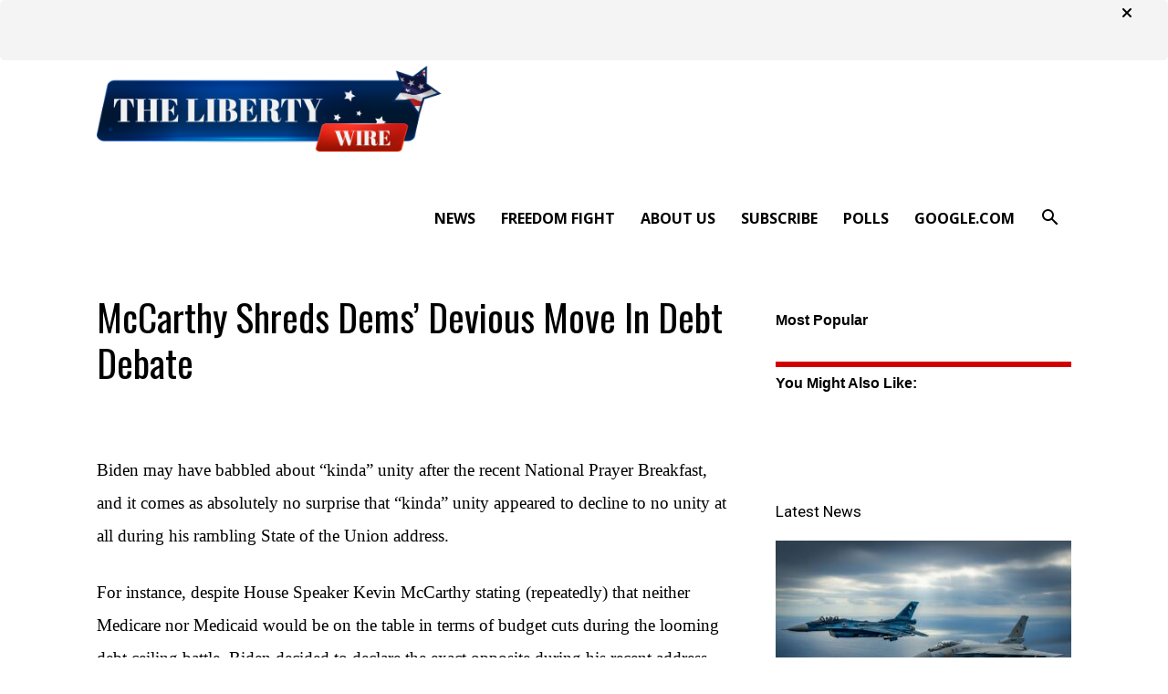

--- FILE ---
content_type: text/html; charset=UTF-8
request_url: http://www.thelibertywire.com/mccarthy-shreds-dems-devious-move-in-debt-debate/
body_size: 30862
content:
<!doctype html >
<!--[if IE 8]>    <html class="ie8" lang="en"> <![endif]-->
<!--[if IE 9]>    <html class="ie9" lang="en"> <![endif]-->
<!--[if gt IE 8]><!--> <html lang="en-US"> <!--<![endif]-->
<head>
    <title>McCarthy Shreds Dems’ Devious Move In Debt Debate | The Liberty Wire</title>
    <meta charset="UTF-8" />
    <meta name="viewport" content="width=device-width, initial-scale=1.0">
    <link rel="pingback" href="http://www.thelibertywire.com/xmlrpc.php" />
		<link rel="stylesheet" href="https://cdnjs.cloudflare.com/ajax/libs/font-awesome/5.15.4/css/all.min.css">

    <meta name='robots' content='max-image-preview:large' />
	<style>img:is([sizes="auto" i], [sizes^="auto," i]) { contain-intrinsic-size: 3000px 1500px }</style>
	<link rel="icon" type="image/png" href="http://www.thelibertywire.com/wp-content/uploads/2023/11/thelibertywire-favicon-300x292-1.webp"><link rel='dns-prefetch' href='//platform-api.sharethis.com' />
<link rel='dns-prefetch' href='//fonts.googleapis.com' />
<link rel="alternate" type="application/rss+xml" title="The Liberty Wire &raquo; Feed" href="http://www.thelibertywire.com/feed/" />
<link rel="alternate" type="application/rss+xml" title="The Liberty Wire &raquo; Comments Feed" href="http://www.thelibertywire.com/comments/feed/" />
<script type="text/javascript">
/* <![CDATA[ */
window._wpemojiSettings = {"baseUrl":"https:\/\/s.w.org\/images\/core\/emoji\/16.0.1\/72x72\/","ext":".png","svgUrl":"https:\/\/s.w.org\/images\/core\/emoji\/16.0.1\/svg\/","svgExt":".svg","source":{"concatemoji":"http:\/\/www.thelibertywire.com\/wp-includes\/js\/wp-emoji-release.min.js?ver=6.8.3"}};
/*! This file is auto-generated */
!function(s,n){var o,i,e;function c(e){try{var t={supportTests:e,timestamp:(new Date).valueOf()};sessionStorage.setItem(o,JSON.stringify(t))}catch(e){}}function p(e,t,n){e.clearRect(0,0,e.canvas.width,e.canvas.height),e.fillText(t,0,0);var t=new Uint32Array(e.getImageData(0,0,e.canvas.width,e.canvas.height).data),a=(e.clearRect(0,0,e.canvas.width,e.canvas.height),e.fillText(n,0,0),new Uint32Array(e.getImageData(0,0,e.canvas.width,e.canvas.height).data));return t.every(function(e,t){return e===a[t]})}function u(e,t){e.clearRect(0,0,e.canvas.width,e.canvas.height),e.fillText(t,0,0);for(var n=e.getImageData(16,16,1,1),a=0;a<n.data.length;a++)if(0!==n.data[a])return!1;return!0}function f(e,t,n,a){switch(t){case"flag":return n(e,"\ud83c\udff3\ufe0f\u200d\u26a7\ufe0f","\ud83c\udff3\ufe0f\u200b\u26a7\ufe0f")?!1:!n(e,"\ud83c\udde8\ud83c\uddf6","\ud83c\udde8\u200b\ud83c\uddf6")&&!n(e,"\ud83c\udff4\udb40\udc67\udb40\udc62\udb40\udc65\udb40\udc6e\udb40\udc67\udb40\udc7f","\ud83c\udff4\u200b\udb40\udc67\u200b\udb40\udc62\u200b\udb40\udc65\u200b\udb40\udc6e\u200b\udb40\udc67\u200b\udb40\udc7f");case"emoji":return!a(e,"\ud83e\udedf")}return!1}function g(e,t,n,a){var r="undefined"!=typeof WorkerGlobalScope&&self instanceof WorkerGlobalScope?new OffscreenCanvas(300,150):s.createElement("canvas"),o=r.getContext("2d",{willReadFrequently:!0}),i=(o.textBaseline="top",o.font="600 32px Arial",{});return e.forEach(function(e){i[e]=t(o,e,n,a)}),i}function t(e){var t=s.createElement("script");t.src=e,t.defer=!0,s.head.appendChild(t)}"undefined"!=typeof Promise&&(o="wpEmojiSettingsSupports",i=["flag","emoji"],n.supports={everything:!0,everythingExceptFlag:!0},e=new Promise(function(e){s.addEventListener("DOMContentLoaded",e,{once:!0})}),new Promise(function(t){var n=function(){try{var e=JSON.parse(sessionStorage.getItem(o));if("object"==typeof e&&"number"==typeof e.timestamp&&(new Date).valueOf()<e.timestamp+604800&&"object"==typeof e.supportTests)return e.supportTests}catch(e){}return null}();if(!n){if("undefined"!=typeof Worker&&"undefined"!=typeof OffscreenCanvas&&"undefined"!=typeof URL&&URL.createObjectURL&&"undefined"!=typeof Blob)try{var e="postMessage("+g.toString()+"("+[JSON.stringify(i),f.toString(),p.toString(),u.toString()].join(",")+"));",a=new Blob([e],{type:"text/javascript"}),r=new Worker(URL.createObjectURL(a),{name:"wpTestEmojiSupports"});return void(r.onmessage=function(e){c(n=e.data),r.terminate(),t(n)})}catch(e){}c(n=g(i,f,p,u))}t(n)}).then(function(e){for(var t in e)n.supports[t]=e[t],n.supports.everything=n.supports.everything&&n.supports[t],"flag"!==t&&(n.supports.everythingExceptFlag=n.supports.everythingExceptFlag&&n.supports[t]);n.supports.everythingExceptFlag=n.supports.everythingExceptFlag&&!n.supports.flag,n.DOMReady=!1,n.readyCallback=function(){n.DOMReady=!0}}).then(function(){return e}).then(function(){var e;n.supports.everything||(n.readyCallback(),(e=n.source||{}).concatemoji?t(e.concatemoji):e.wpemoji&&e.twemoji&&(t(e.twemoji),t(e.wpemoji)))}))}((window,document),window._wpemojiSettings);
/* ]]> */
</script>
<link rel='stylesheet' id='Orbitron-css' href='https://fonts.googleapis.com/css?family=Orbitron%3A900%2C400%2C600%2C700.100%2C200%2C300&#038;ver=6.8.3' type='text/css' media='all' />
<style id='wp-emoji-styles-inline-css' type='text/css'>

	img.wp-smiley, img.emoji {
		display: inline !important;
		border: none !important;
		box-shadow: none !important;
		height: 1em !important;
		width: 1em !important;
		margin: 0 0.07em !important;
		vertical-align: -0.1em !important;
		background: none !important;
		padding: 0 !important;
	}
</style>
<link rel='stylesheet' id='wp-block-library-css' href='http://www.thelibertywire.com/wp-includes/css/dist/block-library/style.min.css?ver=6.8.3' type='text/css' media='all' />
<style id='classic-theme-styles-inline-css' type='text/css'>
/*! This file is auto-generated */
.wp-block-button__link{color:#fff;background-color:#32373c;border-radius:9999px;box-shadow:none;text-decoration:none;padding:calc(.667em + 2px) calc(1.333em + 2px);font-size:1.125em}.wp-block-file__button{background:#32373c;color:#fff;text-decoration:none}
</style>
<style id='global-styles-inline-css' type='text/css'>
:root{--wp--preset--aspect-ratio--square: 1;--wp--preset--aspect-ratio--4-3: 4/3;--wp--preset--aspect-ratio--3-4: 3/4;--wp--preset--aspect-ratio--3-2: 3/2;--wp--preset--aspect-ratio--2-3: 2/3;--wp--preset--aspect-ratio--16-9: 16/9;--wp--preset--aspect-ratio--9-16: 9/16;--wp--preset--color--black: #000000;--wp--preset--color--cyan-bluish-gray: #abb8c3;--wp--preset--color--white: #ffffff;--wp--preset--color--pale-pink: #f78da7;--wp--preset--color--vivid-red: #cf2e2e;--wp--preset--color--luminous-vivid-orange: #ff6900;--wp--preset--color--luminous-vivid-amber: #fcb900;--wp--preset--color--light-green-cyan: #7bdcb5;--wp--preset--color--vivid-green-cyan: #00d084;--wp--preset--color--pale-cyan-blue: #8ed1fc;--wp--preset--color--vivid-cyan-blue: #0693e3;--wp--preset--color--vivid-purple: #9b51e0;--wp--preset--gradient--vivid-cyan-blue-to-vivid-purple: linear-gradient(135deg,rgba(6,147,227,1) 0%,rgb(155,81,224) 100%);--wp--preset--gradient--light-green-cyan-to-vivid-green-cyan: linear-gradient(135deg,rgb(122,220,180) 0%,rgb(0,208,130) 100%);--wp--preset--gradient--luminous-vivid-amber-to-luminous-vivid-orange: linear-gradient(135deg,rgba(252,185,0,1) 0%,rgba(255,105,0,1) 100%);--wp--preset--gradient--luminous-vivid-orange-to-vivid-red: linear-gradient(135deg,rgba(255,105,0,1) 0%,rgb(207,46,46) 100%);--wp--preset--gradient--very-light-gray-to-cyan-bluish-gray: linear-gradient(135deg,rgb(238,238,238) 0%,rgb(169,184,195) 100%);--wp--preset--gradient--cool-to-warm-spectrum: linear-gradient(135deg,rgb(74,234,220) 0%,rgb(151,120,209) 20%,rgb(207,42,186) 40%,rgb(238,44,130) 60%,rgb(251,105,98) 80%,rgb(254,248,76) 100%);--wp--preset--gradient--blush-light-purple: linear-gradient(135deg,rgb(255,206,236) 0%,rgb(152,150,240) 100%);--wp--preset--gradient--blush-bordeaux: linear-gradient(135deg,rgb(254,205,165) 0%,rgb(254,45,45) 50%,rgb(107,0,62) 100%);--wp--preset--gradient--luminous-dusk: linear-gradient(135deg,rgb(255,203,112) 0%,rgb(199,81,192) 50%,rgb(65,88,208) 100%);--wp--preset--gradient--pale-ocean: linear-gradient(135deg,rgb(255,245,203) 0%,rgb(182,227,212) 50%,rgb(51,167,181) 100%);--wp--preset--gradient--electric-grass: linear-gradient(135deg,rgb(202,248,128) 0%,rgb(113,206,126) 100%);--wp--preset--gradient--midnight: linear-gradient(135deg,rgb(2,3,129) 0%,rgb(40,116,252) 100%);--wp--preset--font-size--small: 11px;--wp--preset--font-size--medium: 20px;--wp--preset--font-size--large: 32px;--wp--preset--font-size--x-large: 42px;--wp--preset--font-size--regular: 15px;--wp--preset--font-size--larger: 50px;--wp--preset--spacing--20: 0.44rem;--wp--preset--spacing--30: 0.67rem;--wp--preset--spacing--40: 1rem;--wp--preset--spacing--50: 1.5rem;--wp--preset--spacing--60: 2.25rem;--wp--preset--spacing--70: 3.38rem;--wp--preset--spacing--80: 5.06rem;--wp--preset--shadow--natural: 6px 6px 9px rgba(0, 0, 0, 0.2);--wp--preset--shadow--deep: 12px 12px 50px rgba(0, 0, 0, 0.4);--wp--preset--shadow--sharp: 6px 6px 0px rgba(0, 0, 0, 0.2);--wp--preset--shadow--outlined: 6px 6px 0px -3px rgba(255, 255, 255, 1), 6px 6px rgba(0, 0, 0, 1);--wp--preset--shadow--crisp: 6px 6px 0px rgba(0, 0, 0, 1);}:where(.is-layout-flex){gap: 0.5em;}:where(.is-layout-grid){gap: 0.5em;}body .is-layout-flex{display: flex;}.is-layout-flex{flex-wrap: wrap;align-items: center;}.is-layout-flex > :is(*, div){margin: 0;}body .is-layout-grid{display: grid;}.is-layout-grid > :is(*, div){margin: 0;}:where(.wp-block-columns.is-layout-flex){gap: 2em;}:where(.wp-block-columns.is-layout-grid){gap: 2em;}:where(.wp-block-post-template.is-layout-flex){gap: 1.25em;}:where(.wp-block-post-template.is-layout-grid){gap: 1.25em;}.has-black-color{color: var(--wp--preset--color--black) !important;}.has-cyan-bluish-gray-color{color: var(--wp--preset--color--cyan-bluish-gray) !important;}.has-white-color{color: var(--wp--preset--color--white) !important;}.has-pale-pink-color{color: var(--wp--preset--color--pale-pink) !important;}.has-vivid-red-color{color: var(--wp--preset--color--vivid-red) !important;}.has-luminous-vivid-orange-color{color: var(--wp--preset--color--luminous-vivid-orange) !important;}.has-luminous-vivid-amber-color{color: var(--wp--preset--color--luminous-vivid-amber) !important;}.has-light-green-cyan-color{color: var(--wp--preset--color--light-green-cyan) !important;}.has-vivid-green-cyan-color{color: var(--wp--preset--color--vivid-green-cyan) !important;}.has-pale-cyan-blue-color{color: var(--wp--preset--color--pale-cyan-blue) !important;}.has-vivid-cyan-blue-color{color: var(--wp--preset--color--vivid-cyan-blue) !important;}.has-vivid-purple-color{color: var(--wp--preset--color--vivid-purple) !important;}.has-black-background-color{background-color: var(--wp--preset--color--black) !important;}.has-cyan-bluish-gray-background-color{background-color: var(--wp--preset--color--cyan-bluish-gray) !important;}.has-white-background-color{background-color: var(--wp--preset--color--white) !important;}.has-pale-pink-background-color{background-color: var(--wp--preset--color--pale-pink) !important;}.has-vivid-red-background-color{background-color: var(--wp--preset--color--vivid-red) !important;}.has-luminous-vivid-orange-background-color{background-color: var(--wp--preset--color--luminous-vivid-orange) !important;}.has-luminous-vivid-amber-background-color{background-color: var(--wp--preset--color--luminous-vivid-amber) !important;}.has-light-green-cyan-background-color{background-color: var(--wp--preset--color--light-green-cyan) !important;}.has-vivid-green-cyan-background-color{background-color: var(--wp--preset--color--vivid-green-cyan) !important;}.has-pale-cyan-blue-background-color{background-color: var(--wp--preset--color--pale-cyan-blue) !important;}.has-vivid-cyan-blue-background-color{background-color: var(--wp--preset--color--vivid-cyan-blue) !important;}.has-vivid-purple-background-color{background-color: var(--wp--preset--color--vivid-purple) !important;}.has-black-border-color{border-color: var(--wp--preset--color--black) !important;}.has-cyan-bluish-gray-border-color{border-color: var(--wp--preset--color--cyan-bluish-gray) !important;}.has-white-border-color{border-color: var(--wp--preset--color--white) !important;}.has-pale-pink-border-color{border-color: var(--wp--preset--color--pale-pink) !important;}.has-vivid-red-border-color{border-color: var(--wp--preset--color--vivid-red) !important;}.has-luminous-vivid-orange-border-color{border-color: var(--wp--preset--color--luminous-vivid-orange) !important;}.has-luminous-vivid-amber-border-color{border-color: var(--wp--preset--color--luminous-vivid-amber) !important;}.has-light-green-cyan-border-color{border-color: var(--wp--preset--color--light-green-cyan) !important;}.has-vivid-green-cyan-border-color{border-color: var(--wp--preset--color--vivid-green-cyan) !important;}.has-pale-cyan-blue-border-color{border-color: var(--wp--preset--color--pale-cyan-blue) !important;}.has-vivid-cyan-blue-border-color{border-color: var(--wp--preset--color--vivid-cyan-blue) !important;}.has-vivid-purple-border-color{border-color: var(--wp--preset--color--vivid-purple) !important;}.has-vivid-cyan-blue-to-vivid-purple-gradient-background{background: var(--wp--preset--gradient--vivid-cyan-blue-to-vivid-purple) !important;}.has-light-green-cyan-to-vivid-green-cyan-gradient-background{background: var(--wp--preset--gradient--light-green-cyan-to-vivid-green-cyan) !important;}.has-luminous-vivid-amber-to-luminous-vivid-orange-gradient-background{background: var(--wp--preset--gradient--luminous-vivid-amber-to-luminous-vivid-orange) !important;}.has-luminous-vivid-orange-to-vivid-red-gradient-background{background: var(--wp--preset--gradient--luminous-vivid-orange-to-vivid-red) !important;}.has-very-light-gray-to-cyan-bluish-gray-gradient-background{background: var(--wp--preset--gradient--very-light-gray-to-cyan-bluish-gray) !important;}.has-cool-to-warm-spectrum-gradient-background{background: var(--wp--preset--gradient--cool-to-warm-spectrum) !important;}.has-blush-light-purple-gradient-background{background: var(--wp--preset--gradient--blush-light-purple) !important;}.has-blush-bordeaux-gradient-background{background: var(--wp--preset--gradient--blush-bordeaux) !important;}.has-luminous-dusk-gradient-background{background: var(--wp--preset--gradient--luminous-dusk) !important;}.has-pale-ocean-gradient-background{background: var(--wp--preset--gradient--pale-ocean) !important;}.has-electric-grass-gradient-background{background: var(--wp--preset--gradient--electric-grass) !important;}.has-midnight-gradient-background{background: var(--wp--preset--gradient--midnight) !important;}.has-small-font-size{font-size: var(--wp--preset--font-size--small) !important;}.has-medium-font-size{font-size: var(--wp--preset--font-size--medium) !important;}.has-large-font-size{font-size: var(--wp--preset--font-size--large) !important;}.has-x-large-font-size{font-size: var(--wp--preset--font-size--x-large) !important;}
:where(.wp-block-post-template.is-layout-flex){gap: 1.25em;}:where(.wp-block-post-template.is-layout-grid){gap: 1.25em;}
:where(.wp-block-columns.is-layout-flex){gap: 2em;}:where(.wp-block-columns.is-layout-grid){gap: 2em;}
:root :where(.wp-block-pullquote){font-size: 1.5em;line-height: 1.6;}
</style>
<link rel='stylesheet' id='contact-form-7-css' href='http://www.thelibertywire.com/wp-content/plugins/contact-form-7/includes/css/styles.css?ver=6.1' type='text/css' media='all' />
<link rel='stylesheet' id='share-this-share-buttons-sticky-css' href='http://www.thelibertywire.com/wp-content/plugins/sharethis-share-buttons/css/mu-style.css?ver=1754028830' type='text/css' media='all' />
<link rel='stylesheet' id='wpcf7-redirect-script-frontend-css' href='http://www.thelibertywire.com/wp-content/plugins/wpcf7-redirect/build/assets/frontend-script.css?ver=2c532d7e2be36f6af233' type='text/css' media='all' />
<link rel='stylesheet' id='parent-style-css' href='http://www.thelibertywire.com/wp-content/themes/Newspaper/style.css?ver=6.8.3' type='text/css' media='all' />
<link rel='stylesheet' id='td-plugin-multi-purpose-css' href='http://www.thelibertywire.com/wp-content/plugins/td-composer/td-multi-purpose/style.css?ver=492e3cf54bd42df3b24a3de8e2307cafx' type='text/css' media='all' />
<link rel='stylesheet' id='google-fonts-style-css' href='http://fonts.googleapis.com/css?family=Oswald%3A400%7COpen+Sans%3A400%2C600%2C700%7CRoboto%3A400%2C600%2C700&#038;display=swap&#038;ver=12.7.1' type='text/css' media='all' />
<link rel='stylesheet' id='td-theme-css' href='http://www.thelibertywire.com/wp-content/themes/Newspaper-child/style.css?ver=1.0.0' type='text/css' media='all' />
<style id='td-theme-inline-css' type='text/css'>@media (max-width:767px){.td-header-desktop-wrap{display:none}}@media (min-width:767px){.td-header-mobile-wrap{display:none}}</style>
<link rel='stylesheet' id='td-legacy-framework-front-style-css' href='http://www.thelibertywire.com/wp-content/plugins/td-composer/legacy/Newspaper/assets/css/td_legacy_main.css?ver=492e3cf54bd42df3b24a3de8e2307cafx' type='text/css' media='all' />
<link rel='stylesheet' id='td-standard-pack-framework-front-style-css' href='http://www.thelibertywire.com/wp-content/plugins/td-standard-pack/Newspaper/assets/css/td_standard_pack_main.css?ver=8ae1459a1d876d507918f73cef68310e' type='text/css' media='all' />
<link rel='stylesheet' id='tdb_style_cloud_templates_front-css' href='http://www.thelibertywire.com/wp-content/plugins/td-cloud-library/assets/css/tdb_main.css?ver=d578089f160957352b9b4ca6d880fd8f' type='text/css' media='all' />
<script type="text/javascript" src="//platform-api.sharethis.com/js/sharethis.js?ver=2.3.6#property=634e7280cf64e00013d81d4d&amp;product=inline-buttons&amp;source=sharethis-share-buttons-wordpress" id="share-this-share-buttons-mu-js"></script>
<script type="text/javascript" src="http://www.thelibertywire.com/wp-includes/js/jquery/jquery.min.js?ver=3.7.1" id="jquery-core-js"></script>
<script type="text/javascript" src="http://www.thelibertywire.com/wp-includes/js/jquery/jquery-migrate.min.js?ver=3.4.1" id="jquery-migrate-js"></script>
<link rel="https://api.w.org/" href="http://www.thelibertywire.com/wp-json/" /><link rel="alternate" title="JSON" type="application/json" href="http://www.thelibertywire.com/wp-json/wp/v2/posts/28143" /><link rel="EditURI" type="application/rsd+xml" title="RSD" href="https://www.thelibertywire.com/xmlrpc.php?rsd" />
<link rel="canonical" href="http://www.thelibertywire.com/mccarthy-shreds-dems-devious-move-in-debt-debate/" />
<link rel='shortlink' href='http://www.thelibertywire.com/?p=28143' />
<link rel="alternate" title="oEmbed (JSON)" type="application/json+oembed" href="http://www.thelibertywire.com/wp-json/oembed/1.0/embed?url=http%3A%2F%2Fwww.thelibertywire.com%2Fmccarthy-shreds-dems-devious-move-in-debt-debate%2F" />
<link rel="alternate" title="oEmbed (XML)" type="text/xml+oembed" href="http://www.thelibertywire.com/wp-json/oembed/1.0/embed?url=http%3A%2F%2Fwww.thelibertywire.com%2Fmccarthy-shreds-dems-devious-move-in-debt-debate%2F&#038;format=xml" />
    <script>
        window.tdb_global_vars = {"wpRestUrl":"http:\/\/www.thelibertywire.com\/wp-json\/","permalinkStructure":"\/%postname%\/"};
        window.tdb_p_autoload_vars = {"isAjax":false,"isAdminBarShowing":false,"autoloadStatus":"off","origPostEditUrl":null};
    </script>
    
    <style id="tdb-global-colors">:root{--accent-color:#fff}</style>

    
	
<!-- JS generated by theme -->

<script type="text/javascript" id="td-generated-header-js">
    
    

	    var tdBlocksArray = []; //here we store all the items for the current page

	    // td_block class - each ajax block uses a object of this class for requests
	    function tdBlock() {
		    this.id = '';
		    this.block_type = 1; //block type id (1-234 etc)
		    this.atts = '';
		    this.td_column_number = '';
		    this.td_current_page = 1; //
		    this.post_count = 0; //from wp
		    this.found_posts = 0; //from wp
		    this.max_num_pages = 0; //from wp
		    this.td_filter_value = ''; //current live filter value
		    this.is_ajax_running = false;
		    this.td_user_action = ''; // load more or infinite loader (used by the animation)
		    this.header_color = '';
		    this.ajax_pagination_infinite_stop = ''; //show load more at page x
	    }

        // td_js_generator - mini detector
        ( function () {
            var htmlTag = document.getElementsByTagName("html")[0];

	        if ( navigator.userAgent.indexOf("MSIE 10.0") > -1 ) {
                htmlTag.className += ' ie10';
            }

            if ( !!navigator.userAgent.match(/Trident.*rv\:11\./) ) {
                htmlTag.className += ' ie11';
            }

	        if ( navigator.userAgent.indexOf("Edge") > -1 ) {
                htmlTag.className += ' ieEdge';
            }

            if ( /(iPad|iPhone|iPod)/g.test(navigator.userAgent) ) {
                htmlTag.className += ' td-md-is-ios';
            }

            var user_agent = navigator.userAgent.toLowerCase();
            if ( user_agent.indexOf("android") > -1 ) {
                htmlTag.className += ' td-md-is-android';
            }

            if ( -1 !== navigator.userAgent.indexOf('Mac OS X')  ) {
                htmlTag.className += ' td-md-is-os-x';
            }

            if ( /chrom(e|ium)/.test(navigator.userAgent.toLowerCase()) ) {
               htmlTag.className += ' td-md-is-chrome';
            }

            if ( -1 !== navigator.userAgent.indexOf('Firefox') ) {
                htmlTag.className += ' td-md-is-firefox';
            }

            if ( -1 !== navigator.userAgent.indexOf('Safari') && -1 === navigator.userAgent.indexOf('Chrome') ) {
                htmlTag.className += ' td-md-is-safari';
            }

            if( -1 !== navigator.userAgent.indexOf('IEMobile') ){
                htmlTag.className += ' td-md-is-iemobile';
            }

        })();

        var tdLocalCache = {};

        ( function () {
            "use strict";

            tdLocalCache = {
                data: {},
                remove: function (resource_id) {
                    delete tdLocalCache.data[resource_id];
                },
                exist: function (resource_id) {
                    return tdLocalCache.data.hasOwnProperty(resource_id) && tdLocalCache.data[resource_id] !== null;
                },
                get: function (resource_id) {
                    return tdLocalCache.data[resource_id];
                },
                set: function (resource_id, cachedData) {
                    tdLocalCache.remove(resource_id);
                    tdLocalCache.data[resource_id] = cachedData;
                }
            };
        })();

    
    
var td_viewport_interval_list=[{"limitBottom":767,"sidebarWidth":228},{"limitBottom":1018,"sidebarWidth":300},{"limitBottom":1140,"sidebarWidth":324}];
var tdc_is_installed="yes";
var tdc_domain_active=false;
var td_ajax_url="https:\/\/www.thelibertywire.com\/wp-admin\/admin-ajax.php?td_theme_name=Newspaper&v=12.7.1";
var td_get_template_directory_uri="http:\/\/www.thelibertywire.com\/wp-content\/plugins\/td-composer\/legacy\/common";
var tds_snap_menu="";
var tds_logo_on_sticky="";
var tds_header_style="7";
var td_please_wait="Please wait...";
var td_email_user_pass_incorrect="User or password incorrect!";
var td_email_user_incorrect="Email or username incorrect!";
var td_email_incorrect="Email incorrect!";
var td_user_incorrect="Username incorrect!";
var td_email_user_empty="Email or username empty!";
var td_pass_empty="Pass empty!";
var td_pass_pattern_incorrect="Invalid Pass Pattern!";
var td_retype_pass_incorrect="Retyped Pass incorrect!";
var tds_more_articles_on_post_enable="";
var tds_more_articles_on_post_time_to_wait="";
var tds_more_articles_on_post_pages_distance_from_top=0;
var tds_captcha="";
var tds_theme_color_site_wide="#2630c5";
var tds_smart_sidebar="";
var tdThemeName="Newspaper";
var tdThemeNameWl="Newspaper";
var td_magnific_popup_translation_tPrev="Previous (Left arrow key)";
var td_magnific_popup_translation_tNext="Next (Right arrow key)";
var td_magnific_popup_translation_tCounter="%curr% of %total%";
var td_magnific_popup_translation_ajax_tError="The content from %url% could not be loaded.";
var td_magnific_popup_translation_image_tError="The image #%curr% could not be loaded.";
var tdBlockNonce="4bc5ea7e95";
var tdMobileMenu="enabled";
var tdMobileSearch="enabled";
var tdDateNamesI18n={"month_names":["January","February","March","April","May","June","July","August","September","October","November","December"],"month_names_short":["Jan","Feb","Mar","Apr","May","Jun","Jul","Aug","Sep","Oct","Nov","Dec"],"day_names":["Sunday","Monday","Tuesday","Wednesday","Thursday","Friday","Saturday"],"day_names_short":["Sun","Mon","Tue","Wed","Thu","Fri","Sat"]};
var tdb_modal_confirm="Save";
var tdb_modal_cancel="Cancel";
var tdb_modal_confirm_alt="Yes";
var tdb_modal_cancel_alt="No";
var td_deploy_mode="deploy";
var td_ad_background_click_link="";
var td_ad_background_click_target="";
</script>


<!-- Header style compiled by theme -->

<style>.td-page-content .widgettitle{color:#fff}ul.sf-menu>.menu-item>a{font-size:16px;text-transform:uppercase}body,p{font-family:Georgia,Times,"Times New Roman",serif}:root{--td_theme_color:#2630c5;--td_slider_text:rgba(38,48,197,0.7);--td_mobile_menu_color:#ffffff;--td_mobile_icons_color:#000000;--td_mobile_text_active_color:#ffffff;--td_page_title_color:#000000;--td_page_content_color:#000000;--td_page_h_color:#000000}.td-header-style-12 .td-header-menu-wrap-full,.td-header-style-12 .td-affix,.td-grid-style-1.td-hover-1 .td-big-grid-post:hover .td-post-category,.td-grid-style-5.td-hover-1 .td-big-grid-post:hover .td-post-category,.td_category_template_3 .td-current-sub-category,.td_category_template_8 .td-category-header .td-category a.td-current-sub-category,.td_category_template_4 .td-category-siblings .td-category a:hover,.td_block_big_grid_9.td-grid-style-1 .td-post-category,.td_block_big_grid_9.td-grid-style-5 .td-post-category,.td-grid-style-6.td-hover-1 .td-module-thumb:after,.tdm-menu-active-style5 .td-header-menu-wrap .sf-menu>.current-menu-item>a,.tdm-menu-active-style5 .td-header-menu-wrap .sf-menu>.current-menu-ancestor>a,.tdm-menu-active-style5 .td-header-menu-wrap .sf-menu>.current-category-ancestor>a,.tdm-menu-active-style5 .td-header-menu-wrap .sf-menu>li>a:hover,.tdm-menu-active-style5 .td-header-menu-wrap .sf-menu>.sfHover>a{background-color:#2630c5}.td_mega_menu_sub_cats .cur-sub-cat,.td-mega-span h3 a:hover,.td_mod_mega_menu:hover .entry-title a,.header-search-wrap .result-msg a:hover,.td-header-top-menu .td-drop-down-search .td_module_wrap:hover .entry-title a,.td-header-top-menu .td-icon-search:hover,.td-header-wrap .result-msg a:hover,.top-header-menu li a:hover,.top-header-menu .current-menu-item>a,.top-header-menu .current-menu-ancestor>a,.top-header-menu .current-category-ancestor>a,.td-social-icon-wrap>a:hover,.td-header-sp-top-widget .td-social-icon-wrap a:hover,.td_mod_related_posts:hover h3>a,.td-post-template-11 .td-related-title .td-related-left:hover,.td-post-template-11 .td-related-title .td-related-right:hover,.td-post-template-11 .td-related-title .td-cur-simple-item,.td-post-template-11 .td_block_related_posts .td-next-prev-wrap a:hover,.td-category-header .td-pulldown-category-filter-link:hover,.td-category-siblings .td-subcat-dropdown a:hover,.td-category-siblings .td-subcat-dropdown a.td-current-sub-category,.footer-text-wrap .footer-email-wrap a,.footer-social-wrap a:hover,.td_module_17 .td-read-more a:hover,.td_module_18 .td-read-more a:hover,.td_module_19 .td-post-author-name a:hover,.td-pulldown-syle-2 .td-subcat-dropdown:hover .td-subcat-more span,.td-pulldown-syle-2 .td-subcat-dropdown:hover .td-subcat-more i,.td-pulldown-syle-3 .td-subcat-dropdown:hover .td-subcat-more span,.td-pulldown-syle-3 .td-subcat-dropdown:hover .td-subcat-more i,.tdm-menu-active-style3 .tdm-header.td-header-wrap .sf-menu>.current-category-ancestor>a,.tdm-menu-active-style3 .tdm-header.td-header-wrap .sf-menu>.current-menu-ancestor>a,.tdm-menu-active-style3 .tdm-header.td-header-wrap .sf-menu>.current-menu-item>a,.tdm-menu-active-style3 .tdm-header.td-header-wrap .sf-menu>.sfHover>a,.tdm-menu-active-style3 .tdm-header.td-header-wrap .sf-menu>li>a:hover{color:#2630c5}.td-mega-menu-page .wpb_content_element ul li a:hover,.td-theme-wrap .td-aj-search-results .td_module_wrap:hover .entry-title a,.td-theme-wrap .header-search-wrap .result-msg a:hover{color:#2630c5!important}.td_category_template_8 .td-category-header .td-category a.td-current-sub-category,.td_category_template_4 .td-category-siblings .td-category a:hover,.tdm-menu-active-style4 .tdm-header .sf-menu>.current-menu-item>a,.tdm-menu-active-style4 .tdm-header .sf-menu>.current-menu-ancestor>a,.tdm-menu-active-style4 .tdm-header .sf-menu>.current-category-ancestor>a,.tdm-menu-active-style4 .tdm-header .sf-menu>li>a:hover,.tdm-menu-active-style4 .tdm-header .sf-menu>.sfHover>a{border-color:#2630c5}.td-header-wrap .td-header-menu-wrap-full,.td-header-menu-wrap.td-affix,.td-header-style-3 .td-header-main-menu,.td-header-style-3 .td-affix .td-header-main-menu,.td-header-style-4 .td-header-main-menu,.td-header-style-4 .td-affix .td-header-main-menu,.td-header-style-8 .td-header-menu-wrap.td-affix,.td-header-style-8 .td-header-top-menu-full{background-color:#ffffff}.td-boxed-layout .td-header-style-3 .td-header-menu-wrap,.td-boxed-layout .td-header-style-4 .td-header-menu-wrap,.td-header-style-3 .td_stretch_content .td-header-menu-wrap,.td-header-style-4 .td_stretch_content .td-header-menu-wrap{background-color:#ffffff!important}@media (min-width:1019px){.td-header-style-1 .td-header-sp-recs,.td-header-style-1 .td-header-sp-logo{margin-bottom:28px}}@media (min-width:768px) and (max-width:1018px){.td-header-style-1 .td-header-sp-recs,.td-header-style-1 .td-header-sp-logo{margin-bottom:14px}}.td-header-style-7 .td-header-top-menu{border-bottom:none}.td-header-wrap .td-header-menu-wrap .sf-menu>li>a,.td-header-wrap .td-header-menu-social .td-social-icon-wrap a,.td-header-style-4 .td-header-menu-social .td-social-icon-wrap i,.td-header-style-5 .td-header-menu-social .td-social-icon-wrap i,.td-header-style-6 .td-header-menu-social .td-social-icon-wrap i,.td-header-style-12 .td-header-menu-social .td-social-icon-wrap i,.td-header-wrap .header-search-wrap #td-header-search-button .td-icon-search{color:#000000}.td-header-wrap .td-header-menu-social+.td-search-wrapper #td-header-search-button:before{background-color:#000000}ul.sf-menu>.td-menu-item>a,.td-theme-wrap .td-header-menu-social{font-size:16px;text-transform:uppercase}.td-header-wrap .td-logo-text-container .td-logo-text{color:#000000}.td-footer-wrapper,.td-footer-wrapper .td_block_template_7 .td-block-title>*,.td-footer-wrapper .td_block_template_17 .td-block-title,.td-footer-wrapper .td-block-title-wrap .td-wrapper-pulldown-filter{background-color:#fafafa}.td-footer-wrapper,.td-footer-wrapper a,.td-footer-wrapper .block-title a,.td-footer-wrapper .block-title span,.td-footer-wrapper .block-title label,.td-footer-wrapper .td-excerpt,.td-footer-wrapper .td-post-author-name span,.td-footer-wrapper .td-post-date,.td-footer-wrapper .td-social-style3 .td_social_type a,.td-footer-wrapper .td-social-style3,.td-footer-wrapper .td-social-style4 .td_social_type a,.td-footer-wrapper .td-social-style4,.td-footer-wrapper .td-social-style9,.td-footer-wrapper .td-social-style10,.td-footer-wrapper .td-social-style2 .td_social_type a,.td-footer-wrapper .td-social-style8 .td_social_type a,.td-footer-wrapper .td-social-style2 .td_social_type,.td-footer-wrapper .td-social-style8 .td_social_type,.td-footer-template-13 .td-social-name,.td-footer-wrapper .td_block_template_7 .td-block-title>*{color:#000000}.td-footer-wrapper .widget_calendar th,.td-footer-wrapper .widget_calendar td,.td-footer-wrapper .td-social-style2 .td_social_type .td-social-box,.td-footer-wrapper .td-social-style8 .td_social_type .td-social-box,.td-social-style-2 .td-icon-font:after{border-color:#000000}.td-footer-wrapper .td-module-comments a,.td-footer-wrapper .td-post-category,.td-footer-wrapper .td-slide-meta .td-post-author-name span,.td-footer-wrapper .td-slide-meta .td-post-date{color:#fff}.td-footer-bottom-full .td-container::before{background-color:rgba(0,0,0,0.1)}.td-footer-wrapper .footer-social-wrap .td-icon-font{color:#000000}.td-footer-wrapper .footer-social-wrap i.td-icon-font:hover{color:#000000}.td-sub-footer-container{background-color:#000000}.td-sub-footer-container,.td-subfooter-menu li a{color:#ffffff}.td-subfooter-menu li a:hover{color:#ffffff}.td-footer-wrapper .block-title>span,.td-footer-wrapper .block-title>a,.td-footer-wrapper .widgettitle,.td-theme-wrap .td-footer-wrapper .td-container .td-block-title>*,.td-theme-wrap .td-footer-wrapper .td_block_template_6 .td-block-title:before{color:#000000}.post .td-post-header .entry-title{color:#000000}.td_module_15 .entry-title a{color:#000000}.td-post-content,.td-post-content p{color:#000000}.td-post-content h1,.td-post-content h2,.td-post-content h3,.td-post-content h4,.td-post-content h5,.td-post-content h6{color:#000000}.post blockquote p,.page blockquote p{color:#000000}.post .td_quote_box,.page .td_quote_box{border-color:#000000}.td_module_wrap .td-module-title{font-family:Oswald}.td_block_trending_now .entry-title,.td-theme-slider .td-module-title,.td-big-grid-post .entry-title{font-family:Oswald}.post .td-post-header .entry-title{font-family:Oswald}.td-post-content p,.td-post-content{font-size:19px;line-height:36px}.post .td_quote_box p,.page .td_quote_box p{text-transform:none}.post .td_pull_quote p,.page .td_pull_quote p,.post .wp-block-pullquote blockquote p,.page .wp-block-pullquote blockquote p{text-transform:none}.td-post-content li{font-size:19px;line-height:36px}.td-post-content h1{font-family:Oswald}.post header .td-post-author-name,.post header .td-post-author-name a{font-size:12px;font-weight:normal}.post header .td-post-date .entry-date{font-size:12px}.post .td-post-next-prev-content span{font-size:17px}.post .td-post-next-prev-content a{font-size:30px;line-height:35px;font-weight:bold}.td_block_related_posts .entry-title a{font-size:25px;line-height:30px}.td-page-content .widgettitle{color:#fff}ul.sf-menu>.menu-item>a{font-size:16px;text-transform:uppercase}body,p{font-family:Georgia,Times,"Times New Roman",serif}:root{--td_theme_color:#2630c5;--td_slider_text:rgba(38,48,197,0.7);--td_mobile_menu_color:#ffffff;--td_mobile_icons_color:#000000;--td_mobile_text_active_color:#ffffff;--td_page_title_color:#000000;--td_page_content_color:#000000;--td_page_h_color:#000000}.td-header-style-12 .td-header-menu-wrap-full,.td-header-style-12 .td-affix,.td-grid-style-1.td-hover-1 .td-big-grid-post:hover .td-post-category,.td-grid-style-5.td-hover-1 .td-big-grid-post:hover .td-post-category,.td_category_template_3 .td-current-sub-category,.td_category_template_8 .td-category-header .td-category a.td-current-sub-category,.td_category_template_4 .td-category-siblings .td-category a:hover,.td_block_big_grid_9.td-grid-style-1 .td-post-category,.td_block_big_grid_9.td-grid-style-5 .td-post-category,.td-grid-style-6.td-hover-1 .td-module-thumb:after,.tdm-menu-active-style5 .td-header-menu-wrap .sf-menu>.current-menu-item>a,.tdm-menu-active-style5 .td-header-menu-wrap .sf-menu>.current-menu-ancestor>a,.tdm-menu-active-style5 .td-header-menu-wrap .sf-menu>.current-category-ancestor>a,.tdm-menu-active-style5 .td-header-menu-wrap .sf-menu>li>a:hover,.tdm-menu-active-style5 .td-header-menu-wrap .sf-menu>.sfHover>a{background-color:#2630c5}.td_mega_menu_sub_cats .cur-sub-cat,.td-mega-span h3 a:hover,.td_mod_mega_menu:hover .entry-title a,.header-search-wrap .result-msg a:hover,.td-header-top-menu .td-drop-down-search .td_module_wrap:hover .entry-title a,.td-header-top-menu .td-icon-search:hover,.td-header-wrap .result-msg a:hover,.top-header-menu li a:hover,.top-header-menu .current-menu-item>a,.top-header-menu .current-menu-ancestor>a,.top-header-menu .current-category-ancestor>a,.td-social-icon-wrap>a:hover,.td-header-sp-top-widget .td-social-icon-wrap a:hover,.td_mod_related_posts:hover h3>a,.td-post-template-11 .td-related-title .td-related-left:hover,.td-post-template-11 .td-related-title .td-related-right:hover,.td-post-template-11 .td-related-title .td-cur-simple-item,.td-post-template-11 .td_block_related_posts .td-next-prev-wrap a:hover,.td-category-header .td-pulldown-category-filter-link:hover,.td-category-siblings .td-subcat-dropdown a:hover,.td-category-siblings .td-subcat-dropdown a.td-current-sub-category,.footer-text-wrap .footer-email-wrap a,.footer-social-wrap a:hover,.td_module_17 .td-read-more a:hover,.td_module_18 .td-read-more a:hover,.td_module_19 .td-post-author-name a:hover,.td-pulldown-syle-2 .td-subcat-dropdown:hover .td-subcat-more span,.td-pulldown-syle-2 .td-subcat-dropdown:hover .td-subcat-more i,.td-pulldown-syle-3 .td-subcat-dropdown:hover .td-subcat-more span,.td-pulldown-syle-3 .td-subcat-dropdown:hover .td-subcat-more i,.tdm-menu-active-style3 .tdm-header.td-header-wrap .sf-menu>.current-category-ancestor>a,.tdm-menu-active-style3 .tdm-header.td-header-wrap .sf-menu>.current-menu-ancestor>a,.tdm-menu-active-style3 .tdm-header.td-header-wrap .sf-menu>.current-menu-item>a,.tdm-menu-active-style3 .tdm-header.td-header-wrap .sf-menu>.sfHover>a,.tdm-menu-active-style3 .tdm-header.td-header-wrap .sf-menu>li>a:hover{color:#2630c5}.td-mega-menu-page .wpb_content_element ul li a:hover,.td-theme-wrap .td-aj-search-results .td_module_wrap:hover .entry-title a,.td-theme-wrap .header-search-wrap .result-msg a:hover{color:#2630c5!important}.td_category_template_8 .td-category-header .td-category a.td-current-sub-category,.td_category_template_4 .td-category-siblings .td-category a:hover,.tdm-menu-active-style4 .tdm-header .sf-menu>.current-menu-item>a,.tdm-menu-active-style4 .tdm-header .sf-menu>.current-menu-ancestor>a,.tdm-menu-active-style4 .tdm-header .sf-menu>.current-category-ancestor>a,.tdm-menu-active-style4 .tdm-header .sf-menu>li>a:hover,.tdm-menu-active-style4 .tdm-header .sf-menu>.sfHover>a{border-color:#2630c5}.td-header-wrap .td-header-menu-wrap-full,.td-header-menu-wrap.td-affix,.td-header-style-3 .td-header-main-menu,.td-header-style-3 .td-affix .td-header-main-menu,.td-header-style-4 .td-header-main-menu,.td-header-style-4 .td-affix .td-header-main-menu,.td-header-style-8 .td-header-menu-wrap.td-affix,.td-header-style-8 .td-header-top-menu-full{background-color:#ffffff}.td-boxed-layout .td-header-style-3 .td-header-menu-wrap,.td-boxed-layout .td-header-style-4 .td-header-menu-wrap,.td-header-style-3 .td_stretch_content .td-header-menu-wrap,.td-header-style-4 .td_stretch_content .td-header-menu-wrap{background-color:#ffffff!important}@media (min-width:1019px){.td-header-style-1 .td-header-sp-recs,.td-header-style-1 .td-header-sp-logo{margin-bottom:28px}}@media (min-width:768px) and (max-width:1018px){.td-header-style-1 .td-header-sp-recs,.td-header-style-1 .td-header-sp-logo{margin-bottom:14px}}.td-header-style-7 .td-header-top-menu{border-bottom:none}.td-header-wrap .td-header-menu-wrap .sf-menu>li>a,.td-header-wrap .td-header-menu-social .td-social-icon-wrap a,.td-header-style-4 .td-header-menu-social .td-social-icon-wrap i,.td-header-style-5 .td-header-menu-social .td-social-icon-wrap i,.td-header-style-6 .td-header-menu-social .td-social-icon-wrap i,.td-header-style-12 .td-header-menu-social .td-social-icon-wrap i,.td-header-wrap .header-search-wrap #td-header-search-button .td-icon-search{color:#000000}.td-header-wrap .td-header-menu-social+.td-search-wrapper #td-header-search-button:before{background-color:#000000}ul.sf-menu>.td-menu-item>a,.td-theme-wrap .td-header-menu-social{font-size:16px;text-transform:uppercase}.td-header-wrap .td-logo-text-container .td-logo-text{color:#000000}.td-footer-wrapper,.td-footer-wrapper .td_block_template_7 .td-block-title>*,.td-footer-wrapper .td_block_template_17 .td-block-title,.td-footer-wrapper .td-block-title-wrap .td-wrapper-pulldown-filter{background-color:#fafafa}.td-footer-wrapper,.td-footer-wrapper a,.td-footer-wrapper .block-title a,.td-footer-wrapper .block-title span,.td-footer-wrapper .block-title label,.td-footer-wrapper .td-excerpt,.td-footer-wrapper .td-post-author-name span,.td-footer-wrapper .td-post-date,.td-footer-wrapper .td-social-style3 .td_social_type a,.td-footer-wrapper .td-social-style3,.td-footer-wrapper .td-social-style4 .td_social_type a,.td-footer-wrapper .td-social-style4,.td-footer-wrapper .td-social-style9,.td-footer-wrapper .td-social-style10,.td-footer-wrapper .td-social-style2 .td_social_type a,.td-footer-wrapper .td-social-style8 .td_social_type a,.td-footer-wrapper .td-social-style2 .td_social_type,.td-footer-wrapper .td-social-style8 .td_social_type,.td-footer-template-13 .td-social-name,.td-footer-wrapper .td_block_template_7 .td-block-title>*{color:#000000}.td-footer-wrapper .widget_calendar th,.td-footer-wrapper .widget_calendar td,.td-footer-wrapper .td-social-style2 .td_social_type .td-social-box,.td-footer-wrapper .td-social-style8 .td_social_type .td-social-box,.td-social-style-2 .td-icon-font:after{border-color:#000000}.td-footer-wrapper .td-module-comments a,.td-footer-wrapper .td-post-category,.td-footer-wrapper .td-slide-meta .td-post-author-name span,.td-footer-wrapper .td-slide-meta .td-post-date{color:#fff}.td-footer-bottom-full .td-container::before{background-color:rgba(0,0,0,0.1)}.td-footer-wrapper .footer-social-wrap .td-icon-font{color:#000000}.td-footer-wrapper .footer-social-wrap i.td-icon-font:hover{color:#000000}.td-sub-footer-container{background-color:#000000}.td-sub-footer-container,.td-subfooter-menu li a{color:#ffffff}.td-subfooter-menu li a:hover{color:#ffffff}.td-footer-wrapper .block-title>span,.td-footer-wrapper .block-title>a,.td-footer-wrapper .widgettitle,.td-theme-wrap .td-footer-wrapper .td-container .td-block-title>*,.td-theme-wrap .td-footer-wrapper .td_block_template_6 .td-block-title:before{color:#000000}.post .td-post-header .entry-title{color:#000000}.td_module_15 .entry-title a{color:#000000}.td-post-content,.td-post-content p{color:#000000}.td-post-content h1,.td-post-content h2,.td-post-content h3,.td-post-content h4,.td-post-content h5,.td-post-content h6{color:#000000}.post blockquote p,.page blockquote p{color:#000000}.post .td_quote_box,.page .td_quote_box{border-color:#000000}.td_module_wrap .td-module-title{font-family:Oswald}.td_block_trending_now .entry-title,.td-theme-slider .td-module-title,.td-big-grid-post .entry-title{font-family:Oswald}.post .td-post-header .entry-title{font-family:Oswald}.td-post-content p,.td-post-content{font-size:19px;line-height:36px}.post .td_quote_box p,.page .td_quote_box p{text-transform:none}.post .td_pull_quote p,.page .td_pull_quote p,.post .wp-block-pullquote blockquote p,.page .wp-block-pullquote blockquote p{text-transform:none}.td-post-content li{font-size:19px;line-height:36px}.td-post-content h1{font-family:Oswald}.post header .td-post-author-name,.post header .td-post-author-name a{font-size:12px;font-weight:normal}.post header .td-post-date .entry-date{font-size:12px}.post .td-post-next-prev-content span{font-size:17px}.post .td-post-next-prev-content a{font-size:30px;line-height:35px;font-weight:bold}.td_block_related_posts .entry-title a{font-size:25px;line-height:30px}</style>

<!-- Global site tag (gtag.js) - Google Analytics -->
<script async src="https://www.googletagmanager.com/gtag/js?id=UA-189402213-8"></script>
<script>
  window.dataLayer = window.dataLayer || [];
  function gtag(){dataLayer.push(arguments);}
  gtag('js', new Date());

  gtag('config', 'UA-189402213-8');
</script>

<!-- Google Tag Manager -->
<script>(function(w,d,s,l,i){w[l]=w[l]||[];w[l].push({'gtm.start':
new Date().getTime(),event:'gtm.js'});var f=d.getElementsByTagName(s)[0],
j=d.createElement(s),dl=l!='dataLayer'?'&l='+l:'';j.async=true;j.src=
'https://www.googletagmanager.com/gtm.js?id='+i+dl;f.parentNode.insertBefore(j,f);
})(window,document,'script','dataLayer','GTM-M2HP49V');</script>
<!-- End Google Tag Manager -->
<!-- Google Tag Manager (noscript) -->
<noscript><iframe src="https://www.googletagmanager.com/ns.html?id=GTM-M2HP49V"
height="0" width="0" style="display:none;visibility:hidden"></iframe></noscript>
<!-- End Google Tag Manager (noscript) -->

<meta name="google-site-verification" content="tY3xeeYe0KIB6QF-V_8p6z1emgNSE4BtBKZqvWu6K3w" /><link rel="icon" href="http://www.thelibertywire.com/wp-content/uploads/2023/11/thelibertywire-favicon-300x292-1-150x150.webp" sizes="32x32" />
<link rel="icon" href="http://www.thelibertywire.com/wp-content/uploads/2023/11/thelibertywire-favicon-300x292-1.webp" sizes="192x192" />
<link rel="apple-touch-icon" href="http://www.thelibertywire.com/wp-content/uploads/2023/11/thelibertywire-favicon-300x292-1.webp" />
<meta name="msapplication-TileImage" content="http://www.thelibertywire.com/wp-content/uploads/2023/11/thelibertywire-favicon-300x292-1.webp" />
		<style type="text/css" id="wp-custom-css">
			


/*
You can add your own CSS here.

Click the help icon above to learn more.
*/
.wpcf7-form init .wpcf7-form-control has-spinner wpcf7-submit{
			margin-top: 10px;
		}
		.wpcf7-form p {
		  margin: 20px 0 !important;
		}
		.wpcf7-form p label.header-text{
			font-family: Oswald;
			font-size: 22px;
			color: #111;
		}
		.wpcf7-form{
			border: 3px solid #000;
			padding: 10px;
		}
		.wpcf7-form .header-text{
			font-family: Oswald;
			font-size: 22px;
			color: #111;
		}
		.wpcf7-form label{
			font-family: Oswald;
			font-size: 15px;
			color: #111;
		}
		.wpcf7-form input{
			margin-top: 10px;
		}
		.wpcf7-not-valid-tip {
		  font-size: 14px
		}
		.wpcf7-not-valid-tip{
			font-family: Oswald;
			font-size: 15px;
		}
		.wpcf7-form .wpcf7-form-control{
			font-family: Oswald;
			font-size: 18px;
		}

#custom_html-2{
	border: 3px solid #000;
	padding: 10px;
}
.header-text{
	color: #000;
  font-size: 20px;
	margin-top: -20px;
}

#ac_424884{
margin-top: 100px!important;
}
.site-footer .copy-footer .container .menu li a, .site-header .main-menu>li>a:hover{
	color:#20559e!important;
}

.ad-divider-hr {
    border-width: 3px!important;
    border-color: #D20001!important;
}

/*STYLE FOR SECTION-1 ADs STARTS HERE*/
#ac_383479,
#ac_383479 a,
#ac_383479 div,
#ac_383479 img,
#ac_383479 span {
    margin: 0;
    padding: 0;
    border: 0;
    font: 400 14px/1.428em Arial, Helvetica, sans-serif;
    vertical-align: baseline
}

#ac_383479 {
    clear: both;
    margin: 20px 0;
    font-family: Arial, Helvetica, sans-serif;
    text-align: left;
    line-height: 1em
}

#ac_383479 .ac_header_title {
    margin: 0;
    border: none;
    direction: ltr;
    vertical-align: middle;
    padding: 0 178px 0 0;
    font-weight: 700;
    word-wrap: break-word;
    min-height: 1.071em
}

#ac_383479 .ac_adbox {
    width: 100%;
    clear: both;
    text-align: left
}

#ac_383479 .ac_image {
    width: 300px;
    height: auto;
    border: none;
    margin: 0;
    display: block;
    padding: 0;
    max-width: 100%
}

#ac_383479 .ac_container {
    display: inline-block;
    zoom: 1;
    vertical-align: top;
    padding-right: .2857em;
    margin-top: .857em
}

#ac_383479 .ac_container a {
    display: block;
    direction: ltr;
    text-align: left;
    text-decoration: none
}

#ac_383479 .ac_title_wrapper {
    width: 300px;
    padding-top: .1428em
}

#ac_383479 .ac_title_wrapper .ac_title {
    margin: 0;
    border: none;
    direction: ltr;
    text-align: left;
    vertical-align: middle;
    word-wrap: break-word;
    width: 100%;
    padding: 0;
    font-size: .92857em;
    line-height: 1.25em;
    color: #000
}

#ac_383479 .ac_referrer {
    font-size: .714em;
    font-weight: 400;
    font-style: italic;
    color: #888;
    word-wrap: break-word;
    line-height: 150%
}

#ac_383479 a.ac_image_link {
    display: inline-block;
    zoom: 1;
    margin-right: 0;
    position: relative;
    overflow: hidden
}

#ac_383479 .ac_container a.ac_image_link .ac_sponsored {
    position: absolute;
    bottom: 0;
    right: 0;
    padding: 0 1px 0 4px;
    background-color: #000;
    opacity: .5;
    -webkit-transition: opacity .5s ease-in-out;
    -moz-transition: opacity .5s ease-in-out;
    -o-transition: opacity .5s ease-in-out;
    transition: opacity .5s ease-in-out;
    font-size: .643em;
    text-transform: capitalize;
    letter-spacing: 1px;
    color: #fff;
    line-height: 1.8888em;
    border-radius: 5px 0 0
}

#ac_383479 .ac_container:hover a.ac_image_link .ac_sponsored {
    opacity: .85
}

#ac_383479 .ac_credit {
		margin: -23px 0px 0 0!important;
		border: none;
		direction: ltr;
		vertical-align: middle;
		text-decoration: none;
		min-height: 30px;
		text-align: right;
		font-size: .7857em;
		color: #999
}

#ac_383479 .ac_credit span {
    display: inline-block;
    background: url(https://d32oduq093hvot.cloudfront.net/icons/sponsoredlinksby.png);
    width: 163px;
    height: 21px;
    vertical-align: bottom;
    padding: 0;
    margin: 0 0 2px;
    font-size: 0;
    font-weight: 700;
    text-decoration: none
}

#ac_383479 img.ac_pixel {
    width: 1px!important;
    height: 1px!important;
    border: none!important;
    z-index: inherit!important;
    visibility: visible!important;
    display: inline!important;
    background: 0 0!important;
    position: relative!important;
    margin: 0!important;
    padding: 0!important
}

#ac_383479_modal-overlay,
#ac_383479_modal-overlay.hidden {
    visibility: hidden;
    opacity: 0
}

@media (min-width:600px) {
    #ac_383479 .ac_container {
        width: 31.6667%;
        padding: 0;
        margin-right: 1%
    }
    #ac_383479 .ac_container:nth-child(3n) {
        margin-right: 0
    }
    #ac_383479 .ac_image_link {
        width: 100%;
        height: auto
    }
    #ac_383479 .ac_image,
    #ac_383479 .ac_title_wrapper {
        width: 100%
    }
}

@media (max-width:599px) {
    #ac_383479 {
        text-align: center
    }
    #ac_383479 .ac_adbox_inner {
        display: inline-block;
        width: 100%
    }
    #ac_383479 .ac_container {
        width: 100%;
        max-width: 599px;
        padding: 0;
        margin-right: 1%
    }
    #ac_383479 .ac_container:nth-child(1n) {
        margin-right: 0
    }
    #ac_383479 .ac_header_title {
        text-align: left
    }
    #ac_383479 .ac_image {
        width: 100%;
        height: auto
    }
    #ac_383479 .ac_title_wrapper {
        width: 100%;
        max-width: 599px;
        display: block
    }
    #ac_383479 a.ac_image_link {
        width: 100%;
        max-width: 599px;
        height: auto
    }
    #ac_383479 .ac_title {
        width: auto;
        padding-top: 2px
    }
}

div#ac_238506_modal-content,
div#ac_383474_modal-content,
div#ac_383479_modal-content {
    margin: 24px
}

#ac_383479 .ac_credit_copy,
#ac_383479 .ac_modal_shading {
    display: none
}

#ac_383479_modal-overlay {
    position: fixed;
    top: 0;
    left: 0;
    width: 100%;
    height: 100%;
    background-color: rgba(0, 0, 0, .75);
    z-index: 999999;
    transition: visibility 0s linear .25s, opacity .25s linear;
    -moz-transition: visibility 0s linear .25s, opacity .25s linear;
    -webkit-transition: visibility 0s linear .25s, opacity .25s linear;
    -o-transition: visibility 0s linear .25s, opacity .25s linear
}

#ac_383479_modal-overlay.visible {
    visibility: visible!important;
    opacity: 1;
    transition-delay: 0s
}

#ac_383479_modal-container,
#ac_383479_modal-container.hidden {
    visibility: hidden;
    opacity: 0
}

#ac_383479_modal-container,
#ac_383479_modal-container a,
#ac_383479_modal-container b,
#ac_383479_modal-container div,
#ac_383479_modal-container em,
#ac_383479_modal-container h1,
#ac_383479_modal-container h2,
#ac_383479_modal-container h3,
#ac_383479_modal-container i,
#ac_383479_modal-container img,
#ac_383479_modal-container input,
#ac_383479_modal-container label,
#ac_383479_modal-container p,
#ac_383479_modal-container small,
#ac_383479_modal-container span,
#ac_383479_modal-container strong,
#ac_383479_modal-container sub,
#ac_383479_modal-container sup,
#ac_383479_modal-container u {
    margin: 0;
    padding: 0;
    border: 0;
    line-height: 1.5em;
    font: 400 12px/1.5em Arial, Helvetica, sans-serif;
    vertical-align: baseline
}

#ac_383479_modal-container div,
#ac_383479_modal-container h1,
#ac_383479_modal-container h2,
#ac_383479_modal-container h3,
#ac_383479_modal-container p {
    display: block
}

#ac_383479_modal-container a,
#ac_383479_modal-container b,
#ac_383479_modal-container em,
#ac_383479_modal-container i,
#ac_383479_modal-container img,
#ac_383479_modal-container input,
#ac_383479_modal-container label,
#ac_383479_modal-container small,
#ac_383479_modal-container span,
#ac_383479_modal-container strong,
#ac_383479_modal-container sub,
#ac_383479_modal-container sup,
#ac_383479_modal-container u {
    display: inline
}

#ac_383479_modal-container em,
#ac_383479_modal-container i {
    font-style: italic
}

#ac_383479_modal-container b,
#ac_383479_modal-container h1,
#ac_383479_modal-container h2,
#ac_383479_modal-container h3,
#ac_383479_modal-container strong {
    font-weight: 700
}

#ac_383479_modal-container {
    position: fixed;
    width: 600px;
    max-width: 100%;
    min-width: 280px;
    height: auto;
    max-height: 100%;
    background: #fff;
    border: 1px solid #ababab;
    box-shadow: 0 4px 16px rgba(0, 0, 0, .2);
    z-index: 1000000;
    overflow: auto;
    top: 50%;
    left: 50%;
    -webkit-transform: translate(-50%, -50%);
    -ms-transform: translate(-50%, -50%);
    transform: translate(-50%, -50%);
    line-height: 1.5em;
    text-align: left;
    color: #333;
    font-size: 12px;
    transition: visibility 0s linear .25s, opacity .25s linear;
    -moz-transition: visibility 0s linear .25s, opacity .25s linear;
    -webkit-transition: visibility 0s linear .25s, opacity .25s linear;
    -o-transition: visibility 0s linear .25s, opacity .25s linear
}

#ac_383479_modal-container.visible {
    visibility: visible!important;
    opacity: 1;
    transition-delay: 0s
}

#ac_383479_modal-container p {
    margin: 0 0 1em
}

#ac_383479_modal-container .family-friendly {
    border: 1px solid #CCC;
    background: #EEE;
    padding: 10px;
    margin-top: 2em
}

#ac_383479_modal-container .family-friendly>p:first-child strong {
    display: block;
    font-size: 15px;
    background: url(https://d32oduq093hvot.cloudfront.net/icons/familyfriendly.png) 0 center no-repeat;
    padding-left: 27px;
    margin-bottom: 1em;
    line-height: 27px
}

#ac_383479_modal-container .family-friendly label {
    display: block;
    padding-left: 15px;
    text-indent: -15px;
    font-weight: 700
}

#ac_383479_modal-container .family-friendly input[type=checkbox] {
    appearance: checkbox;
    -webkit-appearance: checkbox;
    -moz-appearance: checkbox;
    width: 13px;
    height: 13px;
    padding: 0;
    margin: 0;
    vertical-align: middle;
    position: relative;
    top: -1px
}

#ac_383479_modal-close {
    position: absolute;
    cursor: pointer;
    width: 30px;
    height: 30px;
    text-indent: -999em;
    right: 0;
    top: 0
}

#ac_383479_modal-close:after,
#ac_383479_modal-close:before {
    content: '';
    position: absolute;
    width: 70%;
    top: 40%;
    left: 20%;
    background: #999;
    height: 2px
}

#ac_383479_modal-close:before {
    -ms-transform: rotate(45deg);
    -webkit-transform: rotate(45deg);
    transform: rotate(45deg)
}

#ac_383479_modal-close:after {
    -ms-transform: rotate(-45deg);
    -webkit-transform: rotate(-45deg);
    transform: rotate(-45deg)
}

#ac_383479_modal-close:hover:after,
#ac_383479_modal-close:hover:before {
    background: #000
}

#ac_383479_modal-container .ac_credit_logo {
    width: 46%;
    max-width: 300px;
    min-width: 200px;
    margin: 0 auto 24px;
    text-align: center
}

#ac_383479_modal-container .ac_credit_logo img {
    width: 100%
}

#ac_383479_modal-container a {
    color: #F06924;
    text-decoration: underline
}
/*STYLE FOR SECTION-1 ADs ENDS HERE*/

/*STYLE FOR SECTION-2 ADs STARTS HERE*/
#ac_238506,
#ac_238506 a,
#ac_238506 div,
#ac_238506 img,
#ac_238506 span {
    margin: 0;
    padding: 0;
    border: 0;
    font: 400 1em/1em;
    vertical-align: baseline
}

#ac_238506 em,
#ac_238506 i {
    font-style: italic
}

#ac_238506 b,
#ac_238506 h1,
#ac_238506 h2,
#ac_238506 h3,
#ac_238506 strong {
    font-weight: 700
}

#ac_238506 {
    clear: both;
    display: block;
    margin: 20px 0;
    position: relative;
    text-align: left;
    line-height: 1em
}

#ac_238506 .ac_header_title {
    margin: 0 173px 0 0;
    padding: 0 0 7px;
    border: none;
    direction: ltr;
    text-align: left;
    vertical-align: middle;
    font-size: 14px;
	font-family: Arial, Helvetica, sans-serif;
    font-weight: 700;
    text-decoration: none;
    min-height: 30px
}

#ac_238506 .ac_adbox {
    width: 100%;
    position: relative;
    overflow: visible;
    display: flex;
    zoom: 1;
    clear: both;
    text-align: left;
    text-decoration: none;
    word-wrap: break-word
}

#ac_238506 .ac_adbox:after {
    visibility: hidden;
    display: block;
    font-size: 0;
    content: " ";
    clear: both;
    height: 0
}

#ac_238506 .ac_image {
    width: 300px;
    height: 300px;
    border: none!important;
    margin: 0!important;
    display: block;
    padding: 0;
    max-width: 100%
}

#ac_238506 .ac_container {
    position: relative;
    display: inline-block;
    list-style-type: none;
    vertical-align: top
}

#ac_238506 .ac_container:last-child .ac_title_wrapper .ac_title {
    padding-bottom: 7px
}

#ac_238506 .ac_container a {
    direction: ltr
}

#ac_238506 .ac_title_wrapper a:before {
    content: "\00BB ";
    color: #555;
    padding-right: 2px
}

#ac_238506 .ac_title_wrapper a:hover:before {
    text-decoration: none!important
}

#ac_238506 .ac_title_wrapper {
    display: block;
    padding: 0 0 4px
}

#ac_238506 .ac_title_wrapper a:hover {
    text-decoration: underline
}

#ac_238506 .ac_title_wrapper .ac_title {
    margin: 0;
    border: none;
    direction: ltr;
    text-align: left;
    vertical-align: middle;
    text-decoration: none;
    font-style: normal;
    display: block;
    font-size: 14px;
	font-family: Arial, Helvetica, sans-serif;
    line-height: 1.4;
    height: auto;
    padding: 2px 10px 0 15px;
    text-indent: -14px
}

#ac_238506 .ac_referrer {
    font-size: 10px;
    font-weight: 400;
    font-style: italic;
    color: #888;
    word-wrap: break-word;
    line-height: 125%;
    margin: 0 0 1px 16px
}

#ac_238506_modal-container,
#ac_383474_modal-container {
    min-width: 280px;
    box-shadow: 0 4px 16px rgba(0, 0, 0, .2);
    overflow: auto;
    left: 50%;
    -webkit-transform: translate(-50%, -50%);
    color: #333
}

#ac_238506 a.ac_image_link {
    display: none
}

#ac_238506 .ac_credit {
    position: absolute;
    top: -33px;
    right: 0;
    font-size: 12px
}

#ac_238506 .ac_credit span {
    display: inline-block;
    background: url(https://d32oduq093hvot.cloudfront.net/icons/sponsoredlinksby.png);
    width: 163px;
    height: 21px;
    vertical-align: bottom;
    padding: 0;
    margin: 0;
    font-size: 0;
    text-decoration: none;
    border: none;
    text-indent: -999em
}

#ac_238506 img.ac_pixel {
    width: 1px!important;
    height: 1px!important;
    border: none!important;
    z-index: inherit!important;
    visibility: visible!important;
    display: inline!important;
    background: 0 0!important;
    position: relative!important;
    margin: 0!important;
    padding: 0!important
}

#ac_238506_modal-overlay,
#ac_238506_modal-overlay.hidden {
    visibility: hidden;
    opacity: 0
}

@media (min-width:600px) {
    #ac_238506 .ac_container {
        width: 100%;
        padding: 0;
        margin-right: 1%
    }
    #ac_238506 .ac_container:nth-child(1n) {
        margin-right: 0
    }
    #ac_238506 .ac_image_link {
        width: 100%;
        height: auto
    }
    #ac_238506 .ac_image,
    #ac_238506 .ac_title_wrapper {
        width: 100%
    }
}

@media (max-width:599px) {
    #ac_238506 {
        text-align: center
    }
    #ac_238506 .ac_adbox_inner {
        display: inline-block;
        width: 100%
    }
    #ac_238506 .ac_container {
        width: 100%;
        max-width: 599px;
        padding: 0;
        margin-right: 1%
    }
    #ac_238506 .ac_container:nth-child(1n) {
        margin-right: 0
    }
    #ac_238506 .ac_header_title {
        text-align: left
    }
    #ac_238506 .ac_image {
        width: 100%;
        height: auto
    }
    #ac_238506 .ac_title_wrapper {
        width: 100%;
        max-width: 599px;
        display: block
    }
    #ac_238506 a.ac_image_link {
        width: 100%;
        max-width: 599px;
        height: auto
    }
    #ac_238506 .ac_title {
        width: auto;
        padding-top: 2px
    }
}

#ac_238506 .ac_credit_copy,
#ac_238506 .ac_modal_shading {
    display: none
}

#ac_238506_modal-overlay {
    position: fixed;
    top: 0;
    left: 0;
    width: 100%;
    height: 100%;
    background-color: rgba(0, 0, 0, .75);
    z-index: 999999;
    transition: visibility 0s linear .25s, opacity .25s linear;
    -moz-transition: visibility 0s linear .25s, opacity .25s linear;
    -webkit-transition: visibility 0s linear .25s, opacity .25s linear;
    -o-transition: visibility 0s linear .25s, opacity .25s linear
}

#ac_238506_modal-overlay.visible {
    visibility: visible!important;
    opacity: 1;
    transition-delay: 0s
}

#ac_238506_modal-container,
#ac_238506_modal-container.hidden {
    visibility: hidden;
    opacity: 0
}

#ac_238506_modal-container,
#ac_383474_modal-overlay {
    transition: visibility 0s linear .25s, opacity .25s linear;
    -moz-transition: visibility 0s linear .25s, opacity .25s linear;
    -webkit-transition: visibility 0s linear .25s, opacity .25s linear
}

#ac_238506_modal-container,
#ac_238506_modal-container a,
#ac_238506_modal-container b,
#ac_238506_modal-container div,
#ac_238506_modal-container em,
#ac_238506_modal-container h1,
#ac_238506_modal-container h2,
#ac_238506_modal-container h3,
#ac_238506_modal-container i,
#ac_238506_modal-container img,
#ac_238506_modal-container input,
#ac_238506_modal-container label,
#ac_238506_modal-container p,
#ac_238506_modal-container small,
#ac_238506_modal-container span,
#ac_238506_modal-container strong,
#ac_238506_modal-container sub,
#ac_238506_modal-container sup,
#ac_238506_modal-container u {
    margin: 0;
    padding: 0;
    border: 0;
    line-height: 1.5em;
    font: 400 12px/1.5em Arial, Helvetica, sans-serif;
    vertical-align: baseline
}

#ac_238506_modal-container div,
#ac_238506_modal-container h1,
#ac_238506_modal-container h2,
#ac_238506_modal-container h3,
#ac_238506_modal-container p {
    display: block
}

#ac_238506_modal-container a,
#ac_238506_modal-container b,
#ac_238506_modal-container em,
#ac_238506_modal-container i,
#ac_238506_modal-container img,
#ac_238506_modal-container input,
#ac_238506_modal-container label,
#ac_238506_modal-container small,
#ac_238506_modal-container span,
#ac_238506_modal-container strong,
#ac_238506_modal-container sub,
#ac_238506_modal-container sup,
#ac_238506_modal-container u {
    display: inline
}

#ac_238506_modal-container em,
#ac_238506_modal-container i {
    font-style: italic
}

#ac_238506_modal-container b,
#ac_238506_modal-container h1,
#ac_238506_modal-container h2,
#ac_238506_modal-container h3,
#ac_238506_modal-container strong {
    font-weight: 700
}

#ac_238506_modal-container {
    position: fixed;
    width: 600px;
    max-width: 100%;
    height: auto;
    max-height: 100%;
    background: #fff;
    border: 1px solid #ababab;
    z-index: 1000000;
    top: 50%;
    -ms-transform: translate(-50%, -50%);
    transform: translate(-50%, -50%);
    line-height: 1.5em;
    text-align: left;
    font-size: 12px;
    -o-transition: visibility 0s linear .25s, opacity .25s linear
}

#ac_238506_modal-container.visible {
    visibility: visible!important;
    opacity: 1;
    transition-delay: 0s
}

#ac_238506_modal-container p {
    margin: 0 0 1em
}

#ac_238506_modal-container .family-friendly {
    border: 1px solid #CCC;
    background: #EEE;
    padding: 10px;
    margin-top: 2em
}

#ac_238506_modal-container .family-friendly>p:first-child strong {
    display: block;
    font-size: 15px;
    background: url(https://d32oduq093hvot.cloudfront.net/icons/familyfriendly.png) 0 center no-repeat;
    padding-left: 27px;
    margin-bottom: 1em;
    line-height: 27px
}

#ac_238506_modal-container .family-friendly label {
    display: block;
    padding-left: 15px;
    text-indent: -15px;
    font-weight: 700
}

#ac_238506_modal-container .family-friendly input[type=checkbox] {
    appearance: checkbox;
    -webkit-appearance: checkbox;
    -moz-appearance: checkbox;
    width: 13px;
    height: 13px;
    padding: 0;
    margin: 0;
    vertical-align: middle;
    position: relative;
    top: -1px
}

#ac_238506_modal-close {
    position: absolute;
    cursor: pointer;
    width: 30px;
    height: 30px;
    text-indent: -999em;
    right: 0;
    top: 0
}

#ac_238506_modal-close:after,
#ac_238506_modal-close:before {
    content: '';
    position: absolute;
    width: 70%;
    top: 40%;
    left: 20%;
    background: #999;
    height: 2px
}

#ac_238506_modal-close:before {
    -ms-transform: rotate(45deg);
    -webkit-transform: rotate(45deg);
    transform: rotate(45deg)
}

#ac_238506_modal-close:after {
    -ms-transform: rotate(-45deg);
    -webkit-transform: rotate(-45deg);
    transform: rotate(-45deg)
}

#ac_238506_modal-close:hover:after,
#ac_238506_modal-close:hover:before {
    background: #000
}

#ac_238506_modal-container .ac_credit_logo {
    width: 46%;
    max-width: 300px;
    min-width: 200px;
    margin: 0 auto 24px;
    text-align: center
}

#ac_238506_modal-container .ac_credit_logo img {
    width: 100%
}

#ac_238506_modal-container a {
    color: #F06924;
    text-decoration: underline
}

#ac_238506{ 
			padding-top: 0 !important; 
} 

.sponserAds a.ac_title{ 
		color: #a61e36; 
		font-size: 15px !important; 
} 

#ac_238506 .ac_header_title{ 
		font-size: 16px !important; 
} 

#ac_238506 .ac_adbox{ 
		display: block; !important; 
} 

/*STYLE FOR SECTION-2 ADs ENDS HERE*/

/*STYLE FOR SECTION-3 ADs STARTS HERE*/
#ac_383474,
#ac_383474 a,
#ac_383474 div,
#ac_383474 img,
#ac_383474 span {
    margin: 0;
    padding: 0;
    border: 0;
    font: 400 14px/1.428em Arial, Helvetica, sans-serif;
    vertical-align: baseline
}

#ac_383474 {
    clear: both;
    display: block;
    position: relative;
    margin: 0;
    width: 100%;
    height: auto;
    background-color: #fff;
    text-align: left;
    line-height: 1.428em
}

#ac_383474 .ac_header_title {
    margin: 0;
    border: none;
    direction: ltr;
    vertical-align: middle;
    padding: 0 161px 10px 0;
    font-weight: 700;
    word-wrap: break-word;
    min-height: 1.071em
}

#ac_383474 div.ac_header_title:after {
    content: ":"
}

#ac_383474 .ac_adbox {
    width: 100%;
    overflow: visible;
    display: inline-block;
    zoom: 1;
    clear: both;
    text-align: left;
    text-decoration: none
}

#ac_383474 .ac_adbox:after {
    visibility: hidden;
    display: block;
    font-size: 0;
    content: " ";
    clear: both;
    height: 0
}

#ac_383474 .ac_image {
    width: 100px;
    height: auto;
    border: none!important;
    margin: 0!important;
    display: block;
    padding: 0!important;
    max-width: 100%
}

#ac_383474 .ac_container {
    margin: 2px;
    vertical-align: top;
    font-size: 0
}

#ac_383474 .ac_container:hover .ac_image_link {
    border: none
}

#ac_383474 .ac_container:hover .ac_title_wrapper .ac_title {
    text-decoration: underline;
    
}

#ac_383474 .ac_container a {
    display: block;
    direction: ltr;
    text-align: left
}

#ac_383474 .ac_title_wrapper {
    display: inline-block;
    width: 165px
}

#ac_383474 .ac_title_wrapper a {
    width: 100%;
    font-size: 13px
}

#ac_383474 .ac_title_wrapper .ac_title {
    margin: 0;
    border: none;
    direction: ltr;
    text-align: left;
    vertical-align: middle;
    font-style: normal;
    word-wrap: break-word;
    font-weight: 400;
    text-decoration: none;
    line-height: 1.4;
    
    overflow: hidden;
    text-overflow: ellipsis;
    max-height: 70px
}

#ac_383474 .ac_referrer {
    font-size: 10px;
    font-weight: 400;
    font-style: italic;
    color: #888;
    word-wrap: break-word;
    line-height: 150%
}

#ac_383474 a.ac_image_link {
    display: inline-block;
    border: none;
    vertical-align: top;
    position: relative;
    overflow: hidden;
    font-size: inherit;
    padding: 0;
    margin: 0 8px 0 0;
    width: 100px;
    height: 97px
}

#ac_383474 .ac_container a.ac_image_link .ac_sponsored,
#ac_383474 .ac_disclaimer {
    display: none
}

#ac_383474 .ac_credit {
    position: absolute;
    bottom: 1px;
    right: 3px;
    font-size: 11px;
    color: #999
}

#ac_383474 .ac_credit span {
    display: inline-block;
    background: url(https://d32oduq093hvot.cloudfront.net/icons/sponsoredlinksby.png);
    width: 163px;
    height: 21px;
    vertical-align: bottom;
    padding: 0;
    margin: 0;
    border: none;
    font-size: 0;
    text-decoration: none;
    text-indent: -999em
}

#ac_383474 img.ac_pixel {
    width: 1px!important;
    height: 1px!important;
    border: none!important;
    z-index: inherit!important;
    visibility: visible!important;
    display: inline!important;
    background: 0 0!important;
    position: relative!important;
    margin: 0!important;
    padding: 0!important
}

#ac_383474_modal-overlay,
#ac_383474_modal-overlay.hidden {
    visibility: hidden;
    opacity: 0
}

#ac_383474 .ac_credit_copy,
#ac_383474 .ac_modal_shading {
    display: none
}

#ac_383474_modal-overlay {
    position: fixed;
    top: 0;
    left: 0;
    width: 100%;
    height: 100%;
    background-color: rgba(0, 0, 0, .75);
    z-index: 999999;
    -o-transition: visibility 0s linear .25s, opacity .25s linear
}

#ac_383474_modal-overlay.visible {
    visibility: visible!important;
    opacity: 1;
    transition-delay: 0s
}

#ac_383474_modal-container,
#ac_383474_modal-container.hidden {
    visibility: hidden;
    opacity: 0
}

#ac_383474_modal-container,
#ac_383474_modal-container a,
#ac_383474_modal-container b,
#ac_383474_modal-container div,
#ac_383474_modal-container em,
#ac_383474_modal-container h1,
#ac_383474_modal-container h2,
#ac_383474_modal-container h3,
#ac_383474_modal-container i,
#ac_383474_modal-container img,
#ac_383474_modal-container input,
#ac_383474_modal-container label,
#ac_383474_modal-container p,
#ac_383474_modal-container small,
#ac_383474_modal-container span,
#ac_383474_modal-container strong,
#ac_383474_modal-container sub,
#ac_383474_modal-container sup,
#ac_383474_modal-container u {
}
.td-post-content{
    display: table;
}
.sharethis-inline-share-buttons{
    padding-bottom: 30px;
    display: table-caption !important;
}
    margi

/* Push Notification */
#onesignal-slidedown-container #onesignal-slidedown-dialog .slidedown-body-message {
		padding: 0 0px 1em 1em !important
}
.slidedown-footer #onesignal-slidedown-container #onesignal-slidedown-dialog .slidedown-button.primary{
	   border-radius: 0;
}
#onesignal-slidedown-container #onesignal-slidedown-dialog .primary.slidedown-button+.secondary.slidedown-button{
	   border-radius: 0;
	   background: #dbdbdb !important;
	   color: #ffffff !important;
}
#onesignal-slidedown-container #onesignal-slidedown-dialog .slidedown-button.primary{
	border-radius: 0;
}
#onesignal-slidedown-container.slide-down #onesignal-slidedown-dialog{
	box-shadow: 0 1px 1px rgba(5,27,44,.06),0 1px 5px rgba(5,27,44,.12)!important;
	border-radius: 0 !important;
}
#onesignal-slidedown-container #onesignal-slidedown-dialog .slidedown-body-icon img {
    width: 100% !important; 
    height: auto !important;
}

/* home-opt-in-form */

.td-fix-index .wpcf7-form{
	border-bottom: 3px solid #00a7ef !important;
	background-color: #041f3d;
	border: none;
	display: inline-flex;
}

.td-fix-index .wpcf7-form .home-opt-in-form-div-one{
	width: 60%;
	padding: 30px;
	text-align: center;
	align-self: center!important;
}
.td-fix-index .wpcf7-form .home-opt-in-form-div-two{
	width: 40%;
	padding: 30px;
}
.td-fix-index .wpcf7-form label.home-opt-in-form-header-text{
  font-family: Oswald;
  font-size: 30px;
  color: #fff;
}
.td-fix-index .wpcf7-form label.home-opt-in-form-subheader-text{
  font-family: "Helvetica Neue", Helvetica, Arial, sans-serif;
	 font-size: 20px;
  	color: #fff;
}
.td-fix-index .wpcf7-form .wpcf7-form-control {
  font-family: Oswald;
  font-size: 18px;
  height: 60px;
}
.td-fix-index .wpcf7-form label.home-opt-in-form-preheader-text{
  font-family: "Helvetica Neue", Helvetica, Arial, sans-serif;
  font-size: 14px;
  color: #fff;
	text-align: center;
	line-height:1.5;
	margin-top: 10px;
}
.td-fix-index .wpcf7-form .wpcf7-form-control{
	width: 100%;
}
.td-fix-index .wpcf7-form label.home-opt-in-form-preheader-text a{
	color: #fff;
}
.td-fix-index .wpcf7-form .wpcf7-submit{
    border-radius: 50px;
	font-family: "Helvetica Neue", Helvetica, Arial, sans-serif;
}
#wpcf7-f28231-p26831-o1 .wpcf7-form .wpcf7-response-output {
  position: absolute;
  right: 0;
  bottom: 0;
  color: #fff;
}
@media screen and (max-width: 767px) {
.td-fix-index .wpcf7-form .home-opt-in-form-div-one,
.td-fix-index .wpcf7-form .home-opt-in-form-div-two{
	width: 100%;
}
	.td-fix-index .wpcf7-form{
		display: block !important;
	}
	#wpcf7-f28236-p26829-o1 .wpcf7-form{
		width: 100% !important;
	}
	.wpcf7-form .wpcf7-response-output{
	font-size: 12px;
}
	#wpcf7-f28236-p26829-o1 .wpcf7-form .wpcf7-response-output{
	position: relative !important;
}
	#wpcf7-f28231-p26831-o1 .wpcf7-form .wpcf7-response-output {
  position: absolute;
  right: 0;
  bottom: 0;
  color: #fff;
}
}
	
/* subscribe */
#wpcf7-f28236-p26829-o1 .wpcf7-form{
	width: 600px;
	padding: 30px;
	margin: 0 auto;
	margin-bottom: 50px;
	background-color: #001b43 !important;
	border-bottom: 3px solid #00a7ef !important;
}

.wpcf7-form label.subscribe-opt-in-form-header-text{
  font-size: 30px !important;
  font-weight: 600;
	text-align: center;
	font-family: "Helvetica Neue", Helvetica, Arial, sans-serif !important;
	line-height: 1.5;
}
.wpcf7-form label.subscribe-opt-in-form-subheader-text{
  font-size: 18px !important;
  line-height: 1.5;
	text-align: center;
	font-family: "Helvetica Neue", Helvetica, Arial, sans-serif !important;
}
#wpcf7-f28236-p26829-o1 .wpcf7-form label {
  font-family: "Helvetica Neue", Helvetica, Arial, sans-serif;
  font-size: 15px;
  color: #fff;
}
#wpcf7-f28236-p26829-o1 .wpcf7-form input {
  height: 55px;
}
#wpcf7-f28236-p26829-o1 .wpcf7-form label.Subscribe-page-preheader-text{
  margin-top: 20px;
}
#wpcf7-f28236-p26829-o1 .wpcf7-form .wpcf7-form-control {
    font-family: "Helvetica Neue", Helvetica, Arial, sans-serif !important;
    font-size: 18px;
}
#wpcf7-f28236-p26829-o1 .wpcf7-form label.subscribe-opt-in-form-preheader-text{
    margin-top: 20px;
}
#tdi_59, .tdi_62{
	display: none;
}
#wpcf7-f28236-p26829-o1 .wpcf7-form .wpcf7-response-output{
	color: #fff;
}
.wpcf7-form{
	position: relative;
}
.subscribe-opt-in-form-preheader-text a{
	color: #fff;
}


                                /* -------header Ads------- */

.ad-bar {
    position: relative;
    width: 100%;
    background-color: #fff;
    color: #333;
    text-align: center;
    z-index: 50000000000000;
}

.ad-bar button {
    border: none;
    font-size: 16px;
    cursor: pointer;
    color: #000000;
    background: rgba(0, 0, 0, 0);
    width: 50px;
    height: 50px;
    display: flex;
    align-items: center;
    justify-content: center;
    position: absolute;
    right: 20px;
    top: 2vh;
    transform: translateY(-50%);
    transition: transform 0.5s,                 background-color 0.5s;
    border-radius: 1px;
    z-index: 1001;
}

.popup {
    display: none;
    position: static;
    width: 100%;
    background: rgba(217, 217, 217, 0.3);
    padding: 10px 10px;
    border-radius: 5px;
    z-index: 1000;
/*     box-shadow: 0 2px 4px rgba(0, 0, 0, 0.1); */
    opacity: 0;
    transition: opacity 0.3s ease-in-out;
}

.popup-content {
/*     background: #fff;
    padding: 20px;
    border-radius: 5px; */
    text-align: center;
}

.popup-content button {
    font-size: 20px;
    position: absolute;
    right: 10px;
    top: 10px;
    background: rgb(0 0 0 / 47%);
    border: none;
    cursor: pointer;
    color: rgb(255, 255, 255);
    transition: transform 0.5s, color 0.5s;
    border-radius: 1px;
}


@media screen and (max-width: 767px) {
   .ac_image_head{
         width: 100% !important;
   }  

}

@media only screen and (min-device-width: 768px) and (max-device-width: 1024px) {  
   .ac_image_head{
         width: 100% !important;
   }  
}
/* -------header Ads END------- */


/* article title above ads css start */

#ac-image-adglare-custom {
    height: 200px !important;
}


@media(max-width:600px){
	#ac-ads-title{
font-size:14px!important;
}
	 .ac-block-adglare-custom {
        width: 100%!important;
max-width: 100%!important;
    }
}


@media only screen and (min-width: 601px) and (max-width: 1024px) {  
    #ac-image-adglare-custom {
        height: 200px !important;
        font-size: 15px;
    }
#ac-block-adglare-custom{
width:45%!important;
margin-right:5%!important;
}
}

@media (min-width:1025px){
#ac-block-adglare-custom{
width:45%!important;
margin-right:5%!important;
}
}

/* article title above ads css end */


/* SIDEBAR TEXT */
.block-4{
	margin-bottom:0!important;
}
.block-5{
	margin-bottom:2px;
}		</style>
		
<!-- Button style compiled by theme -->

<style>.tdm-btn-style1{background-color:#2630c5}.tdm-btn-style2:before{border-color:#2630c5}.tdm-btn-style2{color:#2630c5}.tdm-btn-style3{-webkit-box-shadow:0 2px 16px #2630c5;-moz-box-shadow:0 2px 16px #2630c5;box-shadow:0 2px 16px #2630c5}.tdm-btn-style3:hover{-webkit-box-shadow:0 4px 26px #2630c5;-moz-box-shadow:0 4px 26px #2630c5;box-shadow:0 4px 26px #2630c5}</style>

	<style id="tdw-css-placeholder"></style></head>

<body class="wp-singular post-template-default single single-post postid-28143 single-format-standard wp-theme-Newspaper wp-child-theme-Newspaper-child td-standard-pack mccarthy-shreds-dems-devious-move-in-debt-debate global-block-template-2 white-menu td-full-layout" itemscope="itemscope" itemtype="http://schema.org/WebPage">
	<div id='headerBarPopoup'>
		
      <div id="top-bar" class="ad-bar">
         <button id="show-popup"><i class="fas fa-arrow-down"></i></button>
         <button id="close-popup" style="display: none;"><i class="fas fa-times"></i></button>
      </div>

      <div id="popup" class="popup">
         <div class="popup-content">
			 
			<div class='code-block code-block-5' style='margin: 8px 0; clear: both;'>
<!--Top Header Revive ads-->
<style>
    .responsive-header-ad {
        max-width: 100%;
        width: 100%;
        box-sizing: border-box;
        overflow: hidden;
        display: flex;
        flex-direction: column;
        align-items: center;
        padding: 15px;
        margin: 0 auto;
    }

    .responsive-header-ad iframe,
    .responsive-header-ad img {
        max-width: 100% !important;
        height: auto !important;
        width: 90%;
        max-width: 225px; 
        display: block;
        margin: 0 auto 15px auto;
        
    }

    /* Very small screens (≤ 360px) */
    @media (max-width: 360px) {
        .responsive-header-ad {
            padding: 5px; 
        }

        .responsive-header-ad iframe,
        .responsive-header-ad img {
            max-width: 100%;
            margin: 0 auto 8px auto;
        }
    }

    /* Extra small screens (361px - 480px) */
    @media (min-width: 361px) and (max-width: 480px) {
        .responsive-header-ad {
            padding: 8px;
        }

        .responsive-header-ad iframe,
        .responsive-header-ad img {
            max-width: 100%;
            margin: 0 auto 10px auto;
        }
    }

    /* Small screens (481px - 768px) */
    @media (min-width: 481px) and (max-width: 768px) {
        .responsive-header-ad {
            padding: 10px;
        }

        .responsive-header-ad iframe,
        .responsive-header-ad img {
            max-width: 225px;
            margin: 0 auto 12px auto;
        }
    }

    /* Medium screens (769px - 1024px) */
    @media (min-width: 769px) and (max-width: 1024px) {
        .responsive-header-ad {
            padding: 12px;
        }

        .responsive-header-ad iframe,
        .responsive-header-ad img {
            max-width: 250px;
            margin: 0 auto 15px auto;
        }
    }

    /* Large screens (> 1024px) */
    @media (min-width: 1025px) {
        .responsive-header-ad {
            padding: 15px;
            max-width: 1200px;
        }

        .responsive-header-ad iframe,
        .responsive-header-ad img {
            max-width: 300px;
            margin: 0 auto 0px auto;
        }
    }
</style>

<div class="responsive-header-ad" id="top-header">

<script>
function loadZoneBanners({
  zoneId,
  containerId,
  maxCount = 1,
  allowMultiple = false
}) {
  const loadedBanners = new Set();
  let filledSlots = 0;
  let requestIndex = 0;
  const maxAttempts = 25;
 
  // Create container slots
  const container = document.getElementById(containerId);
  if (!container) return console.error(`Container ${containerId} not found`);
  if (allowMultiple) {
    for (let i = 0; i < maxCount; i++) {
      const div = document.createElement("div");
      div.id = `${containerId}-slot-${i}`;
      container.appendChild(div);
    }
  } else {
    const div = document.createElement("div");
    div.id = `${containerId}-slot-0`;
    container.appendChild(div);
  }
 
  function extractBannerId(html) {
    const match = html && html.match(/bannerid=(\d+)/);
    return match ? match[1] : null;
  }
 
  function loadNextBanner() {
    if (filledSlots >= maxCount || requestIndex >= maxAttempts) return;
 
    const slotId = `${containerId}-slot-${requestIndex}`;
    const cb = Date.now() + Math.random();
    const script = document.createElement("script");
    script.src = `https://dmg.onenationnewsnetwork.com/www/delivery/spc.php?zones=${zoneId}=${slotId}&source=revive&_=5`;
    script.onload = () => {
      const key = `${zoneId}=${slotId}`;
      if (typeof OA_output !== 'undefined' && OA_output[key]) {
        const html = OA_output[key];
        const bannerId = extractBannerId(html);
        if (bannerId && !loadedBanners.has(bannerId)) {
          loadedBanners.add(bannerId);
          const containerDiv = document.getElementById(`${containerId}-slot-${filledSlots}`);
          if (containerDiv) {
            containerDiv.innerHTML = html;
            filledSlots++;
          }
        }
      }
 
      requestIndex++;
      loadNextBanner(); // next request
    };
 
    document.body.appendChild(script);
  }
 
  // Start loading banners
  loadNextBanner();
}
</script>
 
<script>
// Load banners for multiple zones using the same function
 
// Zone 4 — Up to 1 unique
loadZoneBanners({
  zoneId: 4,
  containerId: 'top-header',
  maxCount: 1,
  allowMultiple: true
});
 

</script>


</div>
</div>
         </div>
      </div>
   </div>


            <div class="td-scroll-up  td-hide-scroll-up-on-mob" style="display:none;"><i class="td-icon-menu-up"></i></div>
    
    <div class="td-menu-background" style="visibility:hidden"></div>
<div id="td-mobile-nav" style="visibility:hidden">
    <div class="td-mobile-container">
        <!-- mobile menu top section -->
        <div class="td-menu-socials-wrap">
            <!-- socials -->
            <div class="td-menu-socials">
                            </div>
            <!-- close button -->
            <div class="td-mobile-close">
                <span><i class="td-icon-close-mobile"></i></span>
            </div>
        </div>

        <!-- login section -->
        
        <!-- menu section -->
        <div class="td-mobile-content">
            <div class="menu-header-container"><ul id="menu-header" class="td-mobile-main-menu"><li id="menu-item-24724" class="menu-item menu-item-type-taxonomy menu-item-object-category current-post-ancestor current-menu-parent current-post-parent menu-item-first menu-item-24724"><a href="http://www.thelibertywire.com/category/news/">News</a></li>
<li id="menu-item-25055" class="menu-item menu-item-type-taxonomy menu-item-object-category menu-item-25055"><a href="http://www.thelibertywire.com/category/freedom-fight/">Freedom Fight</a></li>
<li id="menu-item-26833" class="menu-item menu-item-type-post_type menu-item-object-page menu-item-26833"><a href="http://www.thelibertywire.com/about-us/">About Us</a></li>
<li id="menu-item-28235" class="menu-item menu-item-type-post_type menu-item-object-page menu-item-28235"><a href="http://www.thelibertywire.com/subscribe/">Subscribe</a></li>
<li id="menu-item-27783" class="menu-item menu-item-type-custom menu-item-object-custom menu-item-27783"><a href="http://www.americanpolling.org/survey/survey0c1e56f">POLLS</a></li>
<li id="menu-item-29987" class="menu-item menu-item-type-custom menu-item-object-custom menu-item-29987"><a href="http://google">google.com</a></li>
</ul></div>        </div>
    </div>

    <!-- register/login section -->
    </div><div class="td-search-background" style="visibility:hidden"></div>
<div class="td-search-wrap-mob" style="visibility:hidden">
	<div class="td-drop-down-search">
		<form method="get" class="td-search-form" action="http://www.thelibertywire.com/">
			<!-- close button -->
			<div class="td-search-close">
				<span><i class="td-icon-close-mobile"></i></span>
			</div>
			<div role="search" class="td-search-input">
				<span>Search</span>
				<input id="td-header-search-mob" type="text" value="" name="s" autocomplete="off" />
			</div>
		</form>
		<div id="td-aj-search-mob" class="td-ajax-search-flex"></div>
	</div>
</div>

    <div id="td-outer-wrap" class="td-theme-wrap">
    
        
            <div class="tdc-header-wrap ">

            <!--
Header style 7
-->


<div class="td-header-wrap td-header-style-7 ">
    
    
    <div class="td-header-menu-wrap-full td-container-wrap ">
        
        <div class="td-header-menu-wrap td-header-gradient ">
            <div class="td-container td-header-row td-header-main-menu">
                <div class="td-header-sp-logo">
                            <a class="td-main-logo" href="http://www.thelibertywire.com/">
            <img class="td-retina-data" data-retina="http://www.thelibertywire.com/wp-content/uploads/2023/11/TLW.png" src="http://www.thelibertywire.com/wp-content/uploads/2023/11/TLW.png" alt=""  width="" height=""/>
            <span class="td-visual-hidden">The Liberty Wire</span>
        </a>
                    </div>
                    
    <div class="header-search-wrap">
        <div class="td-search-btns-wrap">
            <a id="td-header-search-button" href="#" role="button" aria-label="Search" class="dropdown-toggle " data-toggle="dropdown"><i class="td-icon-search"></i></a>
                        <a id="td-header-search-button-mob" href="#" aria-label="Search" class="dropdown-toggle " data-toggle="dropdown"><i class="td-icon-search"></i></a>
                    </div>

        <div class="td-drop-down-search" aria-labelledby="td-header-search-button">
            <form method="get" class="td-search-form" action="http://www.thelibertywire.com/">
                <div role="search" class="td-head-form-search-wrap">
                    <input id="td-header-search" type="text" value="" name="s" autocomplete="off" /><input class="wpb_button wpb_btn-inverse btn" type="submit" id="td-header-search-top" value="Search" />
                </div>
            </form>
            <div id="td-aj-search"></div>
        </div>
    </div>

<div id="td-header-menu" role="navigation">
        <div id="td-top-mobile-toggle"><a href="#" role="button" aria-label="Menu"><i class="td-icon-font td-icon-mobile"></i></a></div>
        <div class="td-main-menu-logo td-logo-in-header">
        		<a class="td-mobile-logo td-sticky-disable" aria-label="Logo" href="http://www.thelibertywire.com/">
			<img class="td-retina-data" data-retina="http://www.thelibertywire.com/wp-content/uploads/2023/11/TLW.png" src="http://www.thelibertywire.com/wp-content/uploads/2023/11/TLW.png" alt=""  width="" height=""/>
		</a>
			<a class="td-header-logo td-sticky-disable" aria-label="Logo" href="http://www.thelibertywire.com/">
			<img class="td-retina-data" data-retina="http://www.thelibertywire.com/wp-content/uploads/2023/11/TLW.png" src="http://www.thelibertywire.com/wp-content/uploads/2023/11/TLW.png" alt=""  width="" height=""/>
		</a>
	    </div>
    <div class="menu-header-container"><ul id="menu-header-1" class="sf-menu"><li class="menu-item menu-item-type-taxonomy menu-item-object-category current-post-ancestor current-menu-parent current-post-parent menu-item-first td-menu-item td-normal-menu menu-item-24724"><a href="http://www.thelibertywire.com/category/news/">News</a></li>
<li class="menu-item menu-item-type-taxonomy menu-item-object-category td-menu-item td-normal-menu menu-item-25055"><a href="http://www.thelibertywire.com/category/freedom-fight/">Freedom Fight</a></li>
<li class="menu-item menu-item-type-post_type menu-item-object-page td-menu-item td-normal-menu menu-item-26833"><a href="http://www.thelibertywire.com/about-us/">About Us</a></li>
<li class="menu-item menu-item-type-post_type menu-item-object-page td-menu-item td-normal-menu menu-item-28235"><a href="http://www.thelibertywire.com/subscribe/">Subscribe</a></li>
<li class="menu-item menu-item-type-custom menu-item-object-custom td-menu-item td-normal-menu menu-item-27783"><a href="http://www.americanpolling.org/survey/survey0c1e56f">POLLS</a></li>
<li class="menu-item menu-item-type-custom menu-item-object-custom td-menu-item td-normal-menu menu-item-29987"><a href="http://google">google.com</a></li>
</ul></div></div>

            </div>
        </div>
    </div>

    
</div>
            </div>

            
    <div class="td-main-content-wrap td-container-wrap">

        <div class="td-container td-post-template-default ">
            <div class="td-crumb-container"></div>

            <div class="td-pb-row">
                                        <div class="td-pb-span8 td-main-content" role="main">
                            <div class="td-ss-main-content">
                                
    <article id="post-28143" class="post-28143 post type-post status-publish format-standard category-news" itemscope itemtype="http://schema.org/Article">
        <div class="td-post-header">

            <!-- category -->
            <header class="td-post-title">
                <h1 class="entry-title">McCarthy Shreds Dems’ Devious Move In Debt Debate</h1>
                

                <div class="td-module-meta-info">
                    <!-- author -->                    <!-- date --><span class="td-post-date"><time class="entry-date updated td-module-date" datetime="2023-02-09T14:18:02+00:00" ></time></span>                    <!-- comments -->                    <!-- views -->                </div>

            </header>

        </div>

        
        <div class="td-post-content tagdiv-type">
            <!-- image -->
            <!-- content --><div style="margin-top: 0px; margin-bottom: 0px;" class="sharethis-inline-share-buttons" ></div><p style="font-weight: 400;">Biden may have babbled about “kinda” unity after the recent National Prayer Breakfast, and it comes as absolutely no surprise that “kinda” unity appeared to decline to no unity at all during his rambling State of the Union address.</p>
<p style="font-weight: 400;">For instance, despite House Speaker Kevin McCarthy stating (repeatedly) that neither Medicare nor Medicaid would be on the table in terms of budget cuts during the looming debt ceiling battle, Biden decided to declare the exact opposite during his recent address.</p>
<p style="font-weight: 400;">“Some of my Republican friends want to take the economy hostage unless I agree to their economic plans. All of you at home should know what their plans are. Instead of making the wealthy pay their fair share, some Republicans want Medicare and Social Security to sunset every five years,” Biden boomed.</p><div class='code-block code-block-6' style='margin: 8px 0; clear: both;'>
<!--Middle article Revive ads-->
<link rel="stylesheet" href="https://cdnjs.cloudflare.com/ajax/libs/font-awesome/6.5.0/css/all.min.css" />

<style>
    .custom-inline-ads .custom-ad-item {
      display: flex;
      margin-bottom: 12px;
      gap: 10px;
      margin-top: 24px;
      align-items: center;
    }

    .custom-inline-ads .custom-ad-item img {
      width: 250px;
      height: auto;
      object-fit: cover;
      border: 0;
    }

    .custom-inline-ads .custom-ad-item a {
      color: #cf2e2e !important;
      text-decoration: none;
      font-size: 16px;
      line-height: 1.3em;
      margin-bottom: 15px;
    }

    .custom-fire-count {
      font-size: 18px;
      font-weight: bold;
      color: #e50914;
      display: flex;
      margin-top: 38px;
      margin-left: -333px;}

    .custom-fire-icon {
      margin-right: 6px;
      font-size: 22px;
    }

    @media screen and (max-width: 480px) {
      .custom-inline-ads .custom-ad-item {
        flex-direction: column;
        align-items: flex-start;
      }

      .custom-inline-ads .custom-ad-item img {
        width: 100%;
      }

      .custom-fire-count {
        margin-left: 0;
        margin-top: 15px;
      }

      .custom-fire-icon {
        font-size: 20px;
      }

      .custom-fire-number {
        font-size: 16px;
      }
    }
</style>

<div class="custom-inline-ads" id="middle-article"></div>
  
    
    <script>
function loadZoneBanners({
  zoneId,
  containerId,
  maxCount = 1,
  allowMultiple = false
}) {
  const loadedBanners = new Set();
  let filledSlots = 0;
  let requestIndex = 0;
  const maxAttempts = 25;
 
  // Create container slots
  const container = document.getElementById(containerId);
  if (!container) return console.error(`Container ${containerId} not found`);
  if (allowMultiple) {
    for (let i = 0; i < maxCount; i++) {
      const div = document.createElement("div");
      div.id = `${containerId}-slot-${i}`;
      container.appendChild(div);
    }
  } else {
    const div = document.createElement("div");
    div.id = `${containerId}-slot-0`;
    container.appendChild(div);
  }
 
  function extractBannerId(html) {
    const match = html && html.match(/bannerid=(\d+)/);
    return match ? match[1] : null;
  }
 
  function loadNextBanner() {
    if (filledSlots >= maxCount || requestIndex >= maxAttempts) return;
 
    const slotId = `${containerId}-slot-${requestIndex}`;
    const cb = Date.now() + Math.random();
    const script = document.createElement("script");
    script.src = `https://dmg.onenationnewsnetwork.com/www/delivery/spc.php?zones=${zoneId}=${slotId}&source=revive&withText=1&_=6`;
    script.onload = () => {
      const key = `${zoneId}=${slotId}`;
      if (typeof OA_output !== 'undefined' && OA_output[key]) {
        const html = OA_output[key];
        const bannerId = extractBannerId(html);
        if (bannerId && !loadedBanners.has(bannerId)) {
          loadedBanners.add(bannerId);
          const containerDiv = document.getElementById(`${containerId}-slot-${filledSlots}`);
          if (containerDiv) {
            containerDiv.innerHTML = `<div class="custom-ad-item">${html}</div>`;
            filledSlots++;
          }
        }
      }
 
      requestIndex++;
      loadNextBanner(); // next request
    };
 
    document.body.appendChild(script);
  }
 
  // Start loading banners
  loadNextBanner();
}
</script>
 
<script>
// Load banners for multiple zones using the same function
 

// Zone 8 — Single banner
loadZoneBanners({
  zoneId: 8,
  containerId: 'middle-article',
  maxCount: 1,
  allowMultiple: true
});
</script>


    


</div>

<p style="font-weight: 400;">Yep, keep on repeating the same lies that drew the boos some Republicans are presently being roasted in the media over.</p>
<p style="font-weight: 400;">What the media leaves out is the fact that the boos, despite the rather obvious lack of decorum, did not originate in a vacuum … they originated from Democrat lies.</p>
<p style="font-weight: 400;">Even more bizarrely, Biden then proceeded to contradict himself by claiming he had “unanimity” with regards to Medicare and Medicaid.</p>
<p style="font-weight: 400;">“Folks – as we all apparently agree, Social Security and Medicare is off the books now, right? They’re not to be touched. We’ve got unanimity,” Biden bragged.</p>
<div class='code-block code-block-1' style='margin: 8px 0; clear: both;'>
<!--footer Image with Text Revive ads -->
<style>
    .revivefooter-ads-hr {
        border-width: 3px !important;
        border-color: #d20001 !important;
        border-style: solid;
        max-width: 100%;
    }
    .ac_header_title {
    text-align:left;
        font-weight: 700 !important;
        margin: 5px 0 10px;
        color: #000;
        font: 400 16px / 1.428em Arial, Helvetica, sans-serif;
    }
    .revive-grid {
        display: grid;
        grid-template-columns: repeat(3, 1fr);
        gap: 15px;
        padding: 10px 0;
    }

    .revive-grid > div {
        background: #fff;
        padding: 5px;
        box-sizing: border-box;
        text-align: left;
    }

    .revive-grid img {
        width: 100%;
        height: auto;
        display: block;
    }

    .revive-grid p {
        font-size: 14px;
        margin: 0;
        
    }

    @media (max-width: 768px) {
        .revive-grid {
            grid-template-columns: repeat(2, 1fr);
        }
    }
    @media (max-width: 480px) {
        .revive-grid {
            grid-template-columns: 1fr;
        }
    }
    .revive-ad-zone * {
        font-family: Arial, sans-serif !important;
        font-size: 14px !important;
        color: #cf2e2e !important;
        line-height: 1.5;
    }
</style>
<div>
    <hr class="revivefooter-ads-hr" />
    <div class="ac_header_title">Most Popular</div>
    <div class="revive-grid revive-ad-zone" id="zone-2">
  
        <script>
function loadZoneBanners({
  zoneId,
  containerId,
  maxCount = 1,
  allowMultiple = false
}) {
  const loadedBanners = new Set();
  let filledSlots = 0;
  let requestIndex = 0;
  const maxAttempts = 25;
 
  // Create container slots
  const container = document.getElementById(containerId);
  if (!container) return console.error(`Container ${containerId} not found`);
  if (allowMultiple) {
    for (let i = 0; i < maxCount; i++) {
      const div = document.createElement("div");
      div.id = `${containerId}-slot-${i}`;
      container.appendChild(div);
    }
  } else {
    const div = document.createElement("div");
    div.id = `${containerId}-slot-0`;
    container.appendChild(div);
  }
  function extractBannerId(html) {
    const match = html && html.match(/bannerid=(\d+)/);
    return match ? match[1] : null;
  }
  function loadNextBanner() {
    if (filledSlots >= maxCount || requestIndex >= maxAttempts) return;
 
    const slotId = `${containerId}-slot-${requestIndex}`;
    const cb = Date.now() + Math.random();
    const script = document.createElement("script");
    script.src = `https://dmg.onenationnewsnetwork.com/www/delivery/spc.php?zones=${zoneId}=${slotId}&source=revive&withText=1&_=1`;
    script.onload = () => {
      const key = `${zoneId}=${slotId}`;
      if (typeof OA_output !== 'undefined' && OA_output[key]) {
        const html = OA_output[key];
        const bannerId = extractBannerId(html);
        if (bannerId && !loadedBanners.has(bannerId)) {
          loadedBanners.add(bannerId);
          const containerDiv = document.getElementById(`${containerId}-slot-${filledSlots}`);
          if (containerDiv) {
            containerDiv.innerHTML = html;
            filledSlots++;
          }
        }
      }
      requestIndex++;
      loadNextBanner(); // next request
    };
 
    document.body.appendChild(script);
  }
 
  // Start loading banners
  loadNextBanner();
}
</script>
 
<script>
// Load banners for multiple zones using the same function
 
// Zone 5 — Up to 6 unique
loadZoneBanners({
  zoneId: 5,
  containerId: 'zone-2',
  maxCount: 6,
  allowMultiple: true
});


</script>
       
</div>
</div></div>

<p style="font-weight: 400;">Well, that’s interesting. All of the sudden, in the span of a few minutes, the president has “unanimity” … or, at least “apparent” unanimity according to him.</p>
<p style="font-weight: 400;">While Biden is consistently unclear, McCarthy isn’t, and he called out Biden’s shameless divisive tactics for exactly what they are.</p>
<p style="font-weight: 400;">“The president was trying to goad the members and the members are passionate about it. But the one thing the president was saying is something that he knew was not true,” McCarthy remarked irritably, “I just spent an hour with him. I&#8217;ve said it many times before. Social Security and Medicare are off the table. He tries to use it for a political ploy.”</p>
<p style="font-weight: 400;">Or his scriptwriters do, as it’s pretty clear Biden can’t keep straight what he says or doesn’t say most of the time.</p>
<p style="font-weight: 400;">Including the fact that he declared in the 1990s he tried at least “four times” to reaffirm the “value” of Medicare and Medicaid, back in the days when it was actually cool to not depend on the government for a “living.”</p>
<p style="font-weight: 400;">Those were the pre-pandemic days.</p>
<p style="font-weight: 400;">“He&#8217;s trying to play politics with the debt ceiling by not negotiating, by lying about our position. I want to be responsible. I want to be sensible. I want to sit down and work through this problem,” McCarthy continued, “because look, the Democrats raised the highest debt ceiling ever and they blew through it in the shortest amount of time and now they want to come right back to it.”</p>
<p style="font-weight: 400;">Absolutely spot on correct. Dems want endless debt, though they are less passionate about actual accountability.</p>
<p style="font-weight: 400;">Then again, they dump tens of billions into a war zone with zero accountability, so what else is new?</p>
<p style="font-weight: 400;">Of course, the ultra-leftist <em>Washington Post</em> prefers to smear Republicans anyway, recently publishing an article titled “Social Security, Medicare brawl awaits Washington, even if not this year,” all but suggesting those big, bad Republicans are just waiting to snatch away “retirement” from individuals who may well not even see a dime of social security by the time they are able to draw from it.</p>
<p style="font-weight: 400;">According to the <a href="https://www.ssa.gov/history/reports/ObamaFiscal/SocialSecurityProposals.pdf">official</a> Social Security website itself, the current system is totally unsustainable.</p>
<p style="font-weight: 400;">“When Franklin Roosevelt signed Social Security into law, average life expectancy was 64 and the earliest retirement age in Social Security was 65. Today, Americans on average live 14 years longer, retire three years earlier, and spend 20 years in retirement. In 1950, there were 16 workers per beneficiary; in 1960, there were 5 workers per beneficiary. Today, the ratio is 3:1 – and by 2025, there will be just 2.3 workers ‘paying in’ per beneficiary,” the website warned.</p>
<p style="font-weight: 400;">Of course, being a government website, the Social Security Administration proceeded to blare that those who are more “fortunate” will have to pay more to fund everyone else, failing to distinguish, as always, between “fortune” and “hard work.”</p>
<p style="font-weight: 400;">Ultra-wealthy heirs are born into “fortune.” Small- and medium-sized business owners, the backbone of the nation (the same backbone global elites want to snap) are not “fortunate” in that sense … they simply have a strong work ethic that has clearly grown increasingly out of style, as detailed by the dreary SSA statistics above.</p>
<p style="font-weight: 400;">Author: Jane Jones</p>
<!-- CONTENT END 1 -->
<div class="td-a-rec td-a-rec-id-content_bottom  tdi_1 td_block_template_2">
<style>.tdi_1.td-a-rec{text-align:center}.tdi_1.td-a-rec:not(.td-a-rec-no-translate){transform:translateZ(0)}.tdi_1 .td-element-style{z-index:-1}.tdi_1.td-a-rec-img{text-align:left}.tdi_1.td-a-rec-img img{margin:0 auto 0 0}.tdi_1 .td_spot_img_all img,.tdi_1 .td_spot_img_tl img,.tdi_1 .td_spot_img_tp img,.tdi_1 .td_spot_img_mob img{border-style:none}@media (max-width:767px){.tdi_1.td-a-rec-img{text-align:center}}</style><div class='code-block code-block-1' style='margin: 8px 0; clear: both;'>
<!--footer Image with Text Revive ads -->
<style>
    .revivefooter-ads-hr {
        border-width: 3px !important;
        border-color: #d20001 !important;
        border-style: solid;
        max-width: 100%;
    }
    .ac_header_title {
    text-align:left;
        font-weight: 700 !important;
        margin: 5px 0 10px;
        color: #000;
        font: 400 16px / 1.428em Arial, Helvetica, sans-serif;
    }
    .revive-grid {
        display: grid;
        grid-template-columns: repeat(3, 1fr);
        gap: 15px;
        padding: 10px 0;
    }

    .revive-grid > div {
        background: #fff;
        padding: 5px;
        box-sizing: border-box;
        text-align: left;
    }

    .revive-grid img {
        width: 100%;
        height: auto;
        display: block;
    }

    .revive-grid p {
        font-size: 14px;
        margin: 0;
        
    }

    @media (max-width: 768px) {
        .revive-grid {
            grid-template-columns: repeat(2, 1fr);
        }
    }
    @media (max-width: 480px) {
        .revive-grid {
            grid-template-columns: 1fr;
        }
    }
    .revive-ad-zone * {
        font-family: Arial, sans-serif !important;
        font-size: 14px !important;
        color: #cf2e2e !important;
        line-height: 1.5;
    }
</style>
<div>
    <hr class="revivefooter-ads-hr" />
    <div class="ac_header_title">Most Popular</div>
    <div class="revive-grid revive-ad-zone" id="zone-2">
  
        <script>
function loadZoneBanners({
  zoneId,
  containerId,
  maxCount = 1,
  allowMultiple = false
}) {
  const loadedBanners = new Set();
  let filledSlots = 0;
  let requestIndex = 0;
  const maxAttempts = 25;
 
  // Create container slots
  const container = document.getElementById(containerId);
  if (!container) return console.error(`Container ${containerId} not found`);
  if (allowMultiple) {
    for (let i = 0; i < maxCount; i++) {
      const div = document.createElement("div");
      div.id = `${containerId}-slot-${i}`;
      container.appendChild(div);
    }
  } else {
    const div = document.createElement("div");
    div.id = `${containerId}-slot-0`;
    container.appendChild(div);
  }
  function extractBannerId(html) {
    const match = html && html.match(/bannerid=(\d+)/);
    return match ? match[1] : null;
  }
  function loadNextBanner() {
    if (filledSlots >= maxCount || requestIndex >= maxAttempts) return;
 
    const slotId = `${containerId}-slot-${requestIndex}`;
    const cb = Date.now() + Math.random();
    const script = document.createElement("script");
    script.src = `https://dmg.onenationnewsnetwork.com/www/delivery/spc.php?zones=${zoneId}=${slotId}&source=revive&withText=1&_=1`;
    script.onload = () => {
      const key = `${zoneId}=${slotId}`;
      if (typeof OA_output !== 'undefined' && OA_output[key]) {
        const html = OA_output[key];
        const bannerId = extractBannerId(html);
        if (bannerId && !loadedBanners.has(bannerId)) {
          loadedBanners.add(bannerId);
          const containerDiv = document.getElementById(`${containerId}-slot-${filledSlots}`);
          if (containerDiv) {
            containerDiv.innerHTML = html;
            filledSlots++;
          }
        }
      }
      requestIndex++;
      loadNextBanner(); // next request
    };
 
    document.body.appendChild(script);
  }
 
  // Start loading banners
  loadNextBanner();
}
</script>
 
<script>
// Load banners for multiple zones using the same function
 
// Zone 5 — Up to 6 unique
loadZoneBanners({
  zoneId: 5,
  containerId: 'zone-2',
  maxCount: 6,
  allowMultiple: true
});


</script>
       
</div>
</div></div>

<div class='code-block code-block-7' style='margin: 8px 0; clear: both;'>
<!--footer text ads Revive-->
<style>
    .revivefooter-ads-hr {
        border-width: 3px !important;
        border-color: #d20001 !important;
        border-style: solid;
        max-width: 100%;
    }
    .ac_header_title {
    text-align:left;
        font-weight: 700!important;
        margin: 5px 0 10px;
        color: #000000;
        font: 400 16px / 1.428em Arial, Helvetica, sans-serif;
    }
    .revivemain a:before {
        content: "\00BB ";
        color: #555;
        padding-right: 2px;
    }

    .revivemain a {
        color: #9c0115 !important;
        font: 400 16px / 1.428em Arial, Helvetica, sans-serif;
    }

    .revivemain {
        display: grid;
         text-align:left !important;
    }
</style>

<div>
<hr class="revivefooter-ads-hr" />
    <div class="ac_header_title">Most Popular</div>
    <div class="revivemain" id="footer-textads-revive">
    
    
    <script>
function loadZoneBanners({
  zoneId,
  containerId,
  maxCount = 1,
  allowMultiple = false
}) {
  const loadedBanners = new Set();
  let filledSlots = 0;
  let requestIndex = 0;
  const maxAttempts = 25;
 
  // Create container slots
  const container = document.getElementById(containerId);
  if (!container) return console.error(`Container ${containerId} not found`);
  if (allowMultiple) {
    for (let i = 0; i < maxCount; i++) {
      const div = document.createElement("div");
      div.id = `${containerId}-slot-${i}`;
      container.appendChild(div);
    }
  } else {
    const div = document.createElement("div");
    div.id = `${containerId}-slot-0`;
    container.appendChild(div);
  }
 
  function extractBannerId(html) {
    const match = html && html.match(/bannerid=(\d+)/);
    return match ? match[1] : null;
  }
 
  function loadNextBanner() {
    if (filledSlots >= maxCount || requestIndex >= maxAttempts) return;
 
    const slotId = `${containerId}-slot-${requestIndex}`;
    const cb = Date.now() + Math.random();
    const script = document.createElement("script");
    script.src = `https://dmg.onenationnewsnetwork.com/www/delivery/spc.php?zones=${zoneId}=${slotId}&source=revive&_=7`;
    script.onload = () => {
      const key = `${zoneId}=${slotId}`;
      if (typeof OA_output !== 'undefined' && OA_output[key]) {
        const html = OA_output[key];
        const bannerId = extractBannerId(html);
        if (bannerId && !loadedBanners.has(bannerId)) {
          loadedBanners.add(bannerId);
          const containerDiv = document.getElementById(`${containerId}-slot-${filledSlots}`);
          if (containerDiv) {
            containerDiv.innerHTML = html;
            filledSlots++;
          }
        }
      }
 
      requestIndex++;
      loadNextBanner(); // next request
    };
 
    document.body.appendChild(script);
  }
 
  // Start loading banners
  loadNextBanner();
}
</script>
 
<script>
// Load banners for multiple zones using the same function
 
// Zone 13 — 6 text
loadZoneBanners({
  zoneId: 13,
  containerId: 'footer-textads-revive',
  maxCount: 6,
  allowMultiple: true
});
</script>
   
    </div>
</div>
</div>
</div>        </div>

        <footer>
            <!-- post pagination -->            <!-- review -->
            <div class="td-post-source-tags">
                <!-- source via -->                <!-- tags -->            </div>

                        <!-- next prev --><div class="td-block-row td-post-next-prev"><div class="td-block-span6 td-post-prev-post"><div class="td-post-next-prev-content"><span>Previous article</span><a href="http://www.thelibertywire.com/huckabee-crushes-crazy-dems-in-blistering-rebuttal/">Huckabee Crushes “Crazy” Dems In Blistering Rebuttal</a></div></div><div class="td-next-prev-separator"></div><div class="td-block-span6 td-post-next-post"><div class="td-post-next-prev-content"><span>Next article</span><a href="http://www.thelibertywire.com/cruz-blasts-bungling-bidens-beijing-boondoggle/">Cruz Blasts Bungling Biden’s Beijing Boondoggle</a></div></div></div>            <!-- author box --><div class="td-author-name vcard author" style="display: none"><span class="fn"><a href="http://www.thelibertywire.com/author/dmgadmin/">dmgadmin</a></span></div>            <!-- meta --><span class="td-page-meta" itemprop="author" itemscope itemtype="https://schema.org/Person"><meta itemprop="name" content="dmgadmin"><meta itemprop="url" content="http://www.thelibertywire.com/author/dmgadmin/"></span><meta itemprop="datePublished" content="2023-02-09T14:18:02+00:00"><meta itemprop="dateModified" content="2023-02-09T14:18:02+00:00"><meta itemscope itemprop="mainEntityOfPage" itemType="https://schema.org/WebPage" itemid="http://www.thelibertywire.com/mccarthy-shreds-dems-devious-move-in-debt-debate/"/><span class="td-page-meta" itemprop="publisher" itemscope itemtype="https://schema.org/Organization"><span class="td-page-meta" itemprop="logo" itemscope itemtype="https://schema.org/ImageObject"><meta itemprop="url" content="http://www.thelibertywire.com/wp-content/uploads/2023/11/TLW.png"></span><meta itemprop="name" content="The Liberty Wire"></span><meta itemprop="headline " content="McCarthy Shreds Dems’ Devious Move In Debt Debate"><span class="td-page-meta" itemprop="image" itemscope itemtype="https://schema.org/ImageObject"><meta itemprop="url" content="http://www.thelibertywire.com/wp-content/themes/Newspaper/images/no-thumb/td_meta_replacement.png"><meta itemprop="width" content="1068"><meta itemprop="height" content="580"></span>        </footer>

    </article> <!-- /.post -->

    
                                </div>
                        </div>
                        <div class="td-pb-span4 td-main-sidebar" role="complementary">
                            <div class="td-ss-main-sidebar">
                                <aside id="block-5" class="td_block_template_2 widget block-5 widget_block"><div class='code-block code-block-3' style='margin: 8px 0; clear: both;'>
<!--Right top Image Revive ads  -->
<style>
    .revive-full-img-ad {
        display: block;
        max-width: 100%;
    }

    .revive-full-img-ad img {
        width: auto;
        max-width: 100%;
        height: auto;
        display: block;
        border: none;
    }
</style>

<div class="revive-full-img-ad" id="header-top-ads">
  
<script>
function loadZoneBanners({
  zoneId,
  containerId,
  maxCount = 1,
  allowMultiple = false
}) {
  const loadedBanners = new Set();
  let filledSlots = 0;
  let requestIndex = 0;
  const maxAttempts = 25;
 
  // Create container slots
  const container = document.getElementById(containerId);
  if (!container) return console.error(`Container ${containerId} not found`);
  if (allowMultiple) {
    for (let i = 0; i < maxCount; i++) {
      const div = document.createElement("div");
      div.id = `${containerId}-slot-${i}`;
      container.appendChild(div);
    }
  } else {
    const div = document.createElement("div");
    div.id = `${containerId}-slot-0`;
    container.appendChild(div);
  }
 
  function extractBannerId(html) {
    const match = html && html.match(/bannerid=(\d+)/);
    return match ? match[1] : null;
  }
 
  function loadNextBanner() {
    if (filledSlots >= maxCount || requestIndex >= maxAttempts) return;
 
    const slotId = `${containerId}-slot-${requestIndex}`;
    const cb = Date.now() + Math.random();
    const script = document.createElement("script");
    script.src = `https://dmg.onenationnewsnetwork.com/www/delivery/spc.php?zones=${zoneId}=${slotId}&source=revive&_=3`;
    script.onload = () => {
      const key = `${zoneId}=${slotId}`;
      if (typeof OA_output !== 'undefined' && OA_output[key]) {
        const html = OA_output[key];
        const bannerId = extractBannerId(html);
        if (bannerId && !loadedBanners.has(bannerId)) {
          loadedBanners.add(bannerId);
          const containerDiv = document.getElementById(`${containerId}-slot-${filledSlots}`);
          if (containerDiv) {
            containerDiv.innerHTML = html;
            filledSlots++;
          }
        }
      }
 
      requestIndex++;
      loadNextBanner(); // next request
    };
 
    document.body.appendChild(script);
  }
 
  // Start loading banners
  loadNextBanner();
}
</script>
 
<script>
// Load banners for multiple zones using the same function
 
// Zone 2 — Up to 1 unique
loadZoneBanners({
  zoneId: 2,
  containerId: 'header-top-ads',
  maxCount: 1,
  allowMultiple: true
});
 

</script>


</div>
</div>
</aside><aside id="block-4" class="td_block_template_2 widget block-4 widget_block"><div class='code-block code-block-8' style='margin: 8px 0; clear: both;'>
<!--text ads sidebar Revive-->
<style>
    .revivefooter-ads-hr {
        border-width: 3px !important;
        border-color: #d20001 !important;
        border-style: solid;
        max-width: 100%;
    }
    .ac_header_title {
        font-weight: 700!important;
        margin: 5px 0 5px;
        color: #000000;
        font: 400 16px / 1.428em Arial, Helvetica, sans-serif;
    }
    .revivemain a:before {
        content: "\00BB ";
        color: #555;
        padding-right: 2px;
    }

    .revivemain a {
        text-align:left;
        color: #d20001 !important;
        font: 400 16px / 1.428em Arial, Helvetica, sans-serif;
    }
 
    .revivemain {
        display: grid;
    }
</style>
<div class="sidebar-text">
    <div class="ac_header_title">Most Popular</div>
    <div class="revivemain" id="text-ads-sidebar">
    
   <script>
function loadZoneBanners({
  zoneId,
  containerId,
  maxCount = 1,
  allowMultiple = false
}) {
  const loadedBanners = new Set();
  let filledSlots = 0;
  let requestIndex = 0;
  const maxAttempts = 25;
 
  // Create container slots
  const container = document.getElementById(containerId);
  if (!container) return console.error(`Container ${containerId} not found`);
  if (allowMultiple) {
    for (let i = 0; i < maxCount; i++) {
      const div = document.createElement("div");
      div.id = `${containerId}-slot-${i}`;
      container.appendChild(div);
    }
  } else {
    const div = document.createElement("div");
    div.id = `${containerId}-slot-0`;
    container.appendChild(div);
  }
 
  function extractBannerId(html) {
    const match = html && html.match(/bannerid=(\d+)/);
    return match ? match[1] : null;
  }
 
  function loadNextBanner() {
    if (filledSlots >= maxCount || requestIndex >= maxAttempts) return;
 
    const slotId = `${containerId}-slot-${requestIndex}`;
    const cb = Date.now() + Math.random();
    const script = document.createElement("script");
    script.src = `https://dmg.onenationnewsnetwork.com/www/delivery/spc.php?zones=${zoneId}=${slotId}&source=revive&_=8`;
    script.onload = () => {
      const key = `${zoneId}=${slotId}`;
      if (typeof OA_output !== 'undefined' && OA_output[key]) {
        const html = OA_output[key];
        const bannerId = extractBannerId(html);
        if (bannerId && !loadedBanners.has(bannerId)) {
          loadedBanners.add(bannerId);
          const containerDiv = document.getElementById(`${containerId}-slot-${filledSlots}`);
          if (containerDiv) {
            containerDiv.innerHTML = html;
            filledSlots++;
          }
        }
      }
 
      requestIndex++;
      loadNextBanner(); // next request
    };
 
    document.body.appendChild(script);
  }
 
  // Start loading banners
  loadNextBanner();
}
</script>
 
<script>
// Load banners for multiple zones using the same function
 
// Zone 3 — Up to 1 unique
loadZoneBanners({
  zoneId: 3,
  containerId: 'text-ads-sidebar',
  maxCount: 1,
  allowMultiple: true
});
 

</script> 
   
    </div>
</div>
</div>
</aside><aside id="block-3" class="td_block_template_2 widget block-3 widget_block"><p><div class='code-block code-block-2' style='margin: 8px 0; clear: both;'>
<!--side bar img with text Revive ads-->
<style>
    .revive-inline-ads {
        max-width: 100%;
    }
    .revivefooter-ads-hr {
        border-width: 3px !important;
        border-color: #d20001 !important;
        border-style: solid;
        max-width: 100% !important;
    }
    .ac_header_title {
        font-weight: 700 !important;
        margin: 5px 0 5px !important;
        color: black !important;
        font: 400 16px / 1.428em Arial, Helvetica, sans-serif;
    }
   

    .revive-inline-ads .ad-item {
        display: grid !important;
        align-items: flex-start !important;
        margin-bottom: 12px !important;
        gap: 10px !important;
    }

     .revive-inline-ads .ad-item img {
        max-width: 80px;
        height: auto;
        object-fit: cover;
        border: 0;
        
    }

    .revive-inline-ads .ad-item a {
        color:#d20001 !important;
        text-decoration: none !important;
        font-size: 13px !important;
        line-height: 1.3em !important;
        font-family: Arial, sans-serif !important;
    }

  .side-single{
      display:flex;
      gap:4px;
  }
    @media screen and (max-width: 768px) {
    .revive-ad-item {
        align-items: flex-start !important;
        gap: 8px !important;
    }

    .revive-ad-item img {
        max-width:80px;
        width:100%
        height: auto !important;
    }

    .revive-ad-item a {
        max-width: 100% !important;
        word-break: break-word !important;
        display: block;
    }
  @media screen and (max-width: 480px) {
        .revive-inline-ads .ad-item {
            
            align-items: flex-start;
        }

        .revive-inline-ads .ad-item img {
           max-width:80px;
        width:100%
            height: auto;
        }
    }
</style>

<div class="revive-inline-ads revive-article-zone">
    <hr class="revivefooter-ads-hr" />
    <div class="ac_header_title">You Might Also Like:</div>
    
    <div class="ad-item" id="zone-6">
</div>
    
</div>   
     <script>
function loadZoneBanners({
  zoneId,
  containerId,
  maxCount = 1,
  allowMultiple = false
}) {
  const loadedBanners = new Set();
  let filledSlots = 0;
  let requestIndex = 0;
  const maxAttempts = 25;
 
  // Create container slots
  const container = document.getElementById(containerId);
  if (!container) return console.error(`Container ${containerId} not found`);
  if (allowMultiple) {
    for (let i = 0; i < maxCount; i++) {
      const div = document.createElement("div");
      div.id = `${containerId}-slot-${i}`;
      container.appendChild(div);
    }
  } else {
    const div = document.createElement("div");
    div.id = `${containerId}-slot-0`;
    container.appendChild(div);
  }
 
  function extractBannerId(html) {
    const match = html && html.match(/bannerid=(\d+)/);
    return match ? match[1] : null;
  }
 
  function loadNextBanner() {
    if (filledSlots >= maxCount || requestIndex >= maxAttempts) return;
 
    const slotId = `${containerId}-slot-${requestIndex}`;
    const cb = Date.now() + Math.random();
    const script = document.createElement("script");
    script.src = `https://dmg.onenationnewsnetwork.com/www/delivery/spc.php?zones=${zoneId}=${slotId}&source=revive&withText=1&_=2`;
    script.onload = () => {
      const key = `${zoneId}=${slotId}`;
      if (typeof OA_output !== 'undefined' && OA_output[key]) {
        const html = OA_output[key];
        const bannerId = extractBannerId(html);
        if (bannerId && !loadedBanners.has(bannerId)) {
          loadedBanners.add(bannerId);
          const containerDiv = document.getElementById(`${containerId}-slot-${filledSlots}`);
          if (containerDiv) {
            containerDiv.innerHTML = `<div class="side-single">${html}</div>`;
            filledSlots++;
          }
        }
      }
 
      requestIndex++;
      loadNextBanner(); // next request
    };
 
    document.body.appendChild(script);
  }
 
  // Start loading banners
  loadNextBanner();
}
</script>

<script>
// Load banners for multiple zones using the same function
 
// Zone 9 — Up to 6 unique

 
// Zone 1 — banner-6
loadZoneBanners({
  zoneId: 1,
  containerId: 'zone-6',
  maxCount: 6,
  allowMultiple: true
});
</script>

</div>
</p>
</aside><div class="td_block_wrap td_block_4 td_block_widget tdi_3 td-pb-border-top td_block_template_2 td-column-1 td_block_padding"  data-td-block-uid="tdi_3" >
<style>
.td_block_template_2.widget > ul > li {
                margin-left: 0 !important;
            }
            
            .td_block_template_2 .td-block-title {
                font-size: 17px;
                font-weight: 500;
                margin-top: 0;
                margin-bottom: 16px;
                line-height: 31px;
                text-align: left;
            }
            .td_block_template_2 .td-block-title > * {
                color: var(--td_text_header_color, #000);
            }
            .td_block_template_2 .td-related-title a {
                padding: 0 20px 0 0;
            }
            @media (max-width: 767px) {
                .td_block_template_2 .td-related-title a {
                    font-size: 15px;
                }
            }
            .td_block_template_2 .td-related-title .td-cur-simple-item {
                color: var(--td_theme_color, #4db2ec);
            }
</style><script>var block_tdi_3 = new tdBlock();
block_tdi_3.id = "tdi_3";
block_tdi_3.atts = '{"custom_title":"Latest News","custom_url":"http:\/\/thewolfofwashi.wpengine.com\/category\/news\/","block_template_id":"","header_text_color":"#","accent_text_color":"#","m2_tl":"","m2_el":"","limit":"3","offset":"3","time_ago_add_txt":"ago","el_class":"","post_ids":"-28143","category_id":"","category_ids":"","tag_slug":"","autors_id":"","installed_post_types":"","sort":"","td_ajax_filter_type":"","td_ajax_filter_ids":"","td_filter_default_txt":"All","td_ajax_preloading":"","ajax_pagination":"","ajax_pagination_infinite_stop":"","class":"td_block_widget tdi_3","block_type":"td_block_4","separator":"","taxonomies":"","in_all_terms":"","include_cf_posts":"","exclude_cf_posts":"","popular_by_date":"","linked_posts":"","favourite_only":"","open_in_new_window":"","show_modified_date":"","time_ago":"","time_ago_txt_pos":"","review_source":"","f_header_font_header":"","f_header_font_title":"Block header","f_header_font_settings":"","f_header_font_family":"","f_header_font_size":"","f_header_font_line_height":"","f_header_font_style":"","f_header_font_weight":"","f_header_font_transform":"","f_header_font_spacing":"","f_header_":"","f_ajax_font_title":"Ajax categories","f_ajax_font_settings":"","f_ajax_font_family":"","f_ajax_font_size":"","f_ajax_font_line_height":"","f_ajax_font_style":"","f_ajax_font_weight":"","f_ajax_font_transform":"","f_ajax_font_spacing":"","f_ajax_":"","f_more_font_title":"Load more button","f_more_font_settings":"","f_more_font_family":"","f_more_font_size":"","f_more_font_line_height":"","f_more_font_style":"","f_more_font_weight":"","f_more_font_transform":"","f_more_font_spacing":"","f_more_":"","m2f_title_font_header":"","m2f_title_font_title":"Article title","m2f_title_font_settings":"","m2f_title_font_family":"","m2f_title_font_size":"","m2f_title_font_line_height":"","m2f_title_font_style":"","m2f_title_font_weight":"","m2f_title_font_transform":"","m2f_title_font_spacing":"","m2f_title_":"","m2f_cat_font_title":"Article category tag","m2f_cat_font_settings":"","m2f_cat_font_family":"","m2f_cat_font_size":"","m2f_cat_font_line_height":"","m2f_cat_font_style":"","m2f_cat_font_weight":"","m2f_cat_font_transform":"","m2f_cat_font_spacing":"","m2f_cat_":"","m2f_meta_font_title":"Article meta info","m2f_meta_font_settings":"","m2f_meta_font_family":"","m2f_meta_font_size":"","m2f_meta_font_line_height":"","m2f_meta_font_style":"","m2f_meta_font_weight":"","m2f_meta_font_transform":"","m2f_meta_font_spacing":"","m2f_meta_":"","m2f_ex_font_title":"Article excerpt","m2f_ex_font_settings":"","m2f_ex_font_family":"","m2f_ex_font_size":"","m2f_ex_font_line_height":"","m2f_ex_font_style":"","m2f_ex_font_weight":"","m2f_ex_font_transform":"","m2f_ex_font_spacing":"","m2f_ex_":"","ajax_pagination_next_prev_swipe":"","css":"","tdc_css":"","td_column_number":1,"header_color":"","color_preset":"","border_top":"","tdc_css_class":"tdi_3","tdc_css_class_style":"tdi_3_rand_style"}';
block_tdi_3.td_column_number = "1";
block_tdi_3.block_type = "td_block_4";
block_tdi_3.post_count = "3";
block_tdi_3.found_posts = "1269";
block_tdi_3.header_color = "";
block_tdi_3.ajax_pagination_infinite_stop = "";
block_tdi_3.max_num_pages = "422";
tdBlocksArray.push(block_tdi_3);
</script><div class="td-block-title-wrap"><h4 class="td-block-title"><a href="http://thewolfofwashi.wpengine.com/category/news/" class="td-pulldown-size">Latest News</a></h4></div><div id=tdi_3 class="td_block_inner">

	<div class="td-block-span12">

        <div class="td_module_2 td_module_wrap td-animation-stack">
            <div class="td-module-image">
                <div class="td-module-thumb"><a href="http://www.thelibertywire.com/chinas-aggression-tests-us-japan-alliance-resilience/"  rel="bookmark" class="td-image-wrap " title="China&#8217;s Aggression Tests US-Japan Alliance Resilience" ><img width="324" height="160" class="entry-thumb" src="http://www.thelibertywire.com/wp-content/uploads/2025/12/t5bvn5pt11rmc0cv15hssmb8er-324x160.jpg"   alt="" title="China&#8217;s Aggression Tests US-Japan Alliance Resilience" /></a></div>                            </div>
            <h3 class="entry-title td-module-title"><a href="http://www.thelibertywire.com/chinas-aggression-tests-us-japan-alliance-resilience/"  rel="bookmark" title="China&#8217;s Aggression Tests US-Japan Alliance Resilience">China&#8217;s Aggression Tests US-Japan Alliance Resilience</a></h3>

            <div class="td-module-meta-info">
                                <span class="td-post-date"><time class="entry-date updated td-module-date" datetime="2025-12-10T17:52:40+00:00" ></time></span>                            </div>


            <div class="td-excerpt">
                The United States has stood tall beside its ally Japan after a troubling move by Communist China. On December 6, Chinese fighter jets locked...            </div>

            
        </div>

        
	</div> <!-- ./td-block-span12 -->

	<div class="td-block-span12">

        <div class="td_module_2 td_module_wrap td-animation-stack">
            <div class="td-module-image">
                <div class="td-module-thumb"><a href="http://www.thelibertywire.com/trump-calls-out-omar-american-values-under-fire/"  rel="bookmark" class="td-image-wrap " title="Trump Calls Out Omar: American Values Under Fire" ><img width="324" height="160" class="entry-thumb" src="http://www.thelibertywire.com/wp-content/uploads/2025/12/wgb45rtde9rmc0cv10gs032fyc-324x160.jpg"   alt="" title="Trump Calls Out Omar: American Values Under Fire" /></a></div>                            </div>
            <h3 class="entry-title td-module-title"><a href="http://www.thelibertywire.com/trump-calls-out-omar-american-values-under-fire/"  rel="bookmark" title="Trump Calls Out Omar: American Values Under Fire">Trump Calls Out Omar: American Values Under Fire</a></h3>

            <div class="td-module-meta-info">
                                <span class="td-post-date"><time class="entry-date updated td-module-date" datetime="2025-12-10T12:00:21+00:00" ></time></span>                            </div>


            <div class="td-excerpt">
                When someone becomes a member of Congress, they take an oath to serve the people of the United States and to uphold the Constitution....            </div>

            
        </div>

        
	</div> <!-- ./td-block-span12 -->

	<div class="td-block-span12">

        <div class="td_module_2 td_module_wrap td-animation-stack">
            <div class="td-module-image">
                <div class="td-module-thumb"><a href="http://www.thelibertywire.com/trumps-bold-ai-plan-innovation-or-overreach/"  rel="bookmark" class="td-image-wrap " title="Trump&#8217;s Bold AI Plan: Innovation or Overreach?" ><img width="324" height="160" class="entry-thumb" src="http://www.thelibertywire.com/wp-content/uploads/2025/12/aq7yc502p9rm80cv0fzre2ne5m-324x160.jpg"   alt="" title="Trump&#8217;s Bold AI Plan: Innovation or Overreach?" /></a></div>                            </div>
            <h3 class="entry-title td-module-title"><a href="http://www.thelibertywire.com/trumps-bold-ai-plan-innovation-or-overreach/"  rel="bookmark" title="Trump&#8217;s Bold AI Plan: Innovation or Overreach?">Trump&#8217;s Bold AI Plan: Innovation or Overreach?</a></h3>

            <div class="td-module-meta-info">
                                <span class="td-post-date"><time class="entry-date updated td-module-date" datetime="2025-12-09T16:44:25+00:00" ></time></span>                            </div>


            <div class="td-excerpt">
                As the world races into the future, artificial intelligence—often called AI—is quickly becoming one of the most powerful tools in human history. It can...            </div>

            
        </div>

        
	</div> <!-- ./td-block-span12 --></div></div> <!-- ./block -->                            </div>
                        </div>
                                    </div> <!-- /.td-pb-row -->
        </div> <!-- /.td-container -->
    </div> <!-- /.td-main-content-wrap -->

<script type="text/javascript">
   // jQuery('.article_carousal').carousel();
  window._taboola = window._taboola || [];
  _taboola.push({flush: true});
</script>
<script type="text/javascript">
function adglareAdsCallCommon(zone_id, zone_type, div_id) {
	var attr = jQuery("div").hasClass(div_id);
    if (typeof attr !== typeof undefined && attr !== false) {
        jQuery(document).ready(function($){
            var div_section = $('.'+div_id);
            $.ajax({
                type: "POST",
                enctype: 'multipart/form-data',
                url: "https://lopsolutions.engine.adglare.net/?"+zone_id,
                data: {},
                processData: false,  // Important!
                contentType: false,
                cache: false,
                dataType: 'json',
                success: function (result, status, xhr) {
                    var j;
                    var aResultResponse = result.response;
                    var htmlDisplayInner = '';

                    div_section.html('');

                    if(aResultResponse.success == 1){
                        if(aResultResponse.campaigns.length > 0){

                            for(j=0; j<aResultResponse.campaigns.length; j++){
                                
                                var target_window = aResultResponse.campaigns[j].creative_data.target_window;
                                var click_url = aResultResponse.campaigns[j].creative_data.click_url;
                                var image_url = aResultResponse.campaigns[j].creative_data.image_url;
                                var title =  aResultResponse.campaigns[j].custom_fields.title;
				var headline =  aResultResponse.campaigns[j].custom_fields.headline;
				var preheader =  aResultResponse.campaigns[j].custom_fields.preheader; 
				var button =  aResultResponse.campaigns[j].custom_fields.button;
				var emojiwithnumber = aResultResponse.campaigns[j].custom_fields.emojiwithnumber;


                                if(zone_type === 1) {
                                    //FooterAdZone

                                    htmlDisplayInner += `<div class="ac_container">
                                        <a class="ac_image_link" rel="nofollow" target="_blank" href="${click_url}" onclick="">
                                            <img width="300" src="${image_url}" alt="${title}" class="ac_image" title="${title}">
                                        </a>
                                        <div class="ac_title_wrapper">
                                            <a class="ac_title" rel="nofollow" target="_blank" href="${click_url}" onclick="">${title}</a>
                                        </div>
                                    </div>`;
                                }else if(zone_type === 2){
                                    //FooterTextAdZone
                                    htmlDisplayInner += `<div class="ac_container">
                                        <div class="ac_title_wrapper">
                                            <a class="ac_title" rel="nofollow" target="_blank" href="${click_url}" onclick="javascript:widget238506.clk(this)">${title}</a>
                                        </div>
                                    </div>`;

                                }else if(zone_type === 3) {
                                    //SidebarAdZone
                                    
                                    htmlDisplayInner += `<div class="ac_container">
                                        <a class="ac_image_link" rel="nofollow" target="_blank" href="${click_url}" onclick="javascript:widget383474.clk(this)">
                                            <img width="300" src="${image_url}" alt="${title}" class="ac_image" title="${title}">
                                        </a>
                                        <div class="ac_title_wrapper">
                                            <a class="ac_title" rel="nofollow" target="${target_window}" href="${click_url}" onclick="javascript:widget383474.clk(this)">${title}</a>
                                        </div>
                                    </div>`;

                                }else if(zone_type === 4) {
                                    //ArticleAdZone

                                    var recommend =  aResultResponse.campaigns[j].custom_fields.recommend;
                                    var author =  aResultResponse.campaigns[j].custom_fields.author;

                                    if(recommend === undefined) {
                                        recommend = '';
                                    }

                                    if(author === undefined) {
                                        author = '';
                                    }

                                    htmlDisplayInner += `<div class="mpw-inline" data-nosnippet>
                                        <div>
                                            <div class="mpw-inline-col__rail">
                                                <a rel="nofollow" target="_blank" href="${click_url}">
                                                    <img height="150" width="200" class="img-responsive" src="${image_url}" alt="${title}">
                                                </a>
                                            </div>
                                            <div class="mpw-inline-col__content">
                                                <div class="mpw-inline-col__title">
                                                    <span>${recommend}</span>
                                                </div>
                                                <a rel="nofollow" target="_blank" href="${click_url}">
                                                    <span class="mpw-inline-col__story">${title}</span>
                                                </a>
                                                <div class="mpw-inline-col__muted">
                                                    <span>${author}</span>
                                                </div>
                                            </div>
                                        </div>
                                    </div>`;
                                       
                                }else if(zone_type === 5) {
                                    //SponsorAdZone

                                    htmlDisplayInner += `<div class="ac_container">
                                        <div class="ac_title_wrapper">
                                            <a class="ac_title" rel="nofollow" target="${target_window}" href="${click_url}" onclick="javascript:widget238506.clk(this)">${title}</a>
                                        </div>
                                    </div>`;
                                }
								else if(zone_type === 6) {
                                    //RightTopAdZone
                                    htmlDisplayInner += `<div class="ac_container">
                                        <div class="ac_title_wrapper">
                                            <a class="ac_title" rel="nofollow" target="${target_window}" href="${click_url}" onclick="javascript:widget238506.clk(this)"><img width="322" src="${image_url}" alt="ad" class="ac_image"></a>
                                        </div>
                                    </div>`;
                                }
								  else if(zone_type === 7) {
                                    //HeaderTopAdZone
                           $('#headerBarPopoup').show();
                                   
                                    htmlDisplayInner += `<div class="ac_container">
                                        <div class="ac_title_wrapper">
                                            <a class="ac_title" rel="nofollow" target="${target_window}" href="${click_url}" onclick="javascript:widget238506.clk(this)"><img width="1120" src="${image_url}" alt="ad" class="ac_image_head"></a>
                                        </div>
                                    </div>`;
                                }
								else if (zone_type === 8) {
										// Function to generate and store a random number for a unique key
										function getRandomNumber(uniqueKey) {
											const currentTime = new Date().getTime();
											const storedTime = localStorage.getItem('randomNumberTime_' + uniqueKey);
											const storedNumber = localStorage.getItem('randomNumber_' + uniqueKey);

											// Check if 24 hours (86400000 ms) have passed or if there is no stored number for this key
											if (!storedNumber || !storedTime || (currentTime - storedTime > 86400000)) {
												// Generate a new random number
												const newRandomNumber = Math.floor(Math.random() * (40000 - 20000 + 1)) + 20000;
												localStorage.setItem('randomNumber_' + uniqueKey, newRandomNumber);
												localStorage.setItem('randomNumberTime_' + uniqueKey, currentTime);
												return newRandomNumber;
											} else {
												return storedNumber;
											}
										}

										// Generate a unique key using zone_id and the index of the ad
										const uniqueKey = zone_id + '_' + j;  // `j` is the index of the current ad in the loop

										// Get a random number using this unique key
										const randomNumber = getRandomNumber(uniqueKey);

										// TitleAdsArticle
										htmlDisplayInner += `<div class="ac_container" id="ac-block-adglare-custom">
											<a class="ac_image_link" rel="nofollow" target="_blank" href="${click_url}" onclick="">
												<img width="300" src="${image_url}" alt="${title}" class="ac_image" id="ac-image-adglare-custom" title="${title}">
											</a>
											<div class="ac_title_wrapper">
												<a class="ac_title" id="ac-ads-title" rel="nofollow" target="_blank" href="${click_url}" onclick="" style="font-size: 16px; font-weight:bold; font-family: 'Open Sans', sans-serif;">${title}</a>
											</div>
									<div style="display: flex;
										justify-content: left;
										align-items: center;">
									<img src="http://www.thelibertywire.com/wp-content/uploads/2024/09/like.png" style="width: 25px;">
											<div class="random-number-show-here" style="    font-size: 18px;
										color: #ff0000;
										font-weight: 700;       margin-top: 5px;   margin-left: 8px;">${randomNumber}</div>
									</div>
										</div>`;
}
else if(zone_type === 9) {
                                    //middleAdsArtical
                                    htmlDisplayInner += `<html>
<head>
<meta http-equiv="Content-Type" content="text/html; charset=utf-8">
<title>Adglare Ad</title>
<meta name="viewport" content="width=device-width, initial-scale=1.0">
<link href="https://maxcdn.bootstrapcdn.com/bootstrap/4.1.1/css/bootstrap.min.css" rel="stylesheet" id="bootstrap-css">
<link href="https://stackpath.bootstrapcdn.com/font-awesome/4.7.0/css/font-awesome.min.css" rel="stylesheet">
<link href="https://netdna.bootstrapcdn.com/bootstrap/3.2.0/css/bootstrap.min.css" rel="stylesheet" id="bootstrap-css">
<style>
	.adglare-ad {
    border-top: 1px solid #dedede;
    margin: 0 auto;
    padding: 20px 0;
    width: 355px;
}
 
.adglare-ad-img {
    max-width: 260px;
    margin-right: 20px;
}
 
.adglare-ad-content h1 {
    color: #1a1a1a;
    font-size: 20px;
    line-height: 24px;
    margin-top: 0;
    margin-bottom: 8px;
    font-weight: bold;
}
 
.adglare-ad-content p {
    color: #000;
    font-size: 15px;
    line-height: 1.4;
    margin-bottom: 10px;
}
 
.adglare-ad-content a:hover h1 {
    color: #1184e8;
    text-decoration: underline;
}
 
.adglare-ad-content a:hover {
    text-decoration: none;
}
 
.adglare-ad-btn {
    display: -webkit-box;
    align-items: center;
    gap: 10px;
    margin-top: 10px;
}
 
.adglare-ad-btn a.adglare-ad-button {
    font-size: 16px;
    padding: 10px 20px;
    border-radius: 5px;
    color: #fff;
    background: #bf0000;
    text-align: center;
    text-decoration: none;
    display: inline-block;
    font-weight: 500;
}
 
.adglare-ad-views {
    display: flex;
    align-items: center;
}
 
.adglare-ad-views img {
    width: 20px;
    height: auto;
    margin-right: 5px;
}
 
.adglare-ad-views span {
    color: #f51010;
    font-size: 16px;
    font-weight: 500;
}
 
@media (max-width: 767px) {
    .adglare-ad {
        padding: 10px 0 !important;
    }
    .adglare-ad-content h1 {
        font-size: 17px !important;
    }
    .adglare-ad .container {
        padding-right: 10px !important;
        padding-left: 10px !important;
    }
    .adglare-ad-btn a {
        font-size: 12px !important;
        padding: 10px 7px !important;
    }
    .adglare-ad-btn .adglare-ad-views span {
        font-size: 15px !important;
    }
 
    .adglare-ad .row {
        display: flex !important;
        flex-wrap: nowrap;
        flex-direction: row !important;
        align-items: flex-start;
    }
 
    .adglare-ad .row .div-1,
    .adglare-ad .row .div-2 {
        padding: 0 !important;
        width: 51% !important;
    }
 
    .adglare-ad .row .div-1 {
        flex-shrink: 0;
    }
 
    
    .adglare-ad-content {
        display: flex;
        flex-direction: column;
        justify-content: center;
        height: 100%;
    }
}
 
 
	</style>
</head>
<body>
<div class="adglare-ad">
<div class="container">
<div class="row">
<div class="col-md-3 div-1">
<div class="adglare-ad-img">
<a href="${click_url}" onclick="javascript:widget238506.clk(this)" target="${target_window}">
<img class="img-fluid" src="${image_url}">
</a>
</div>
</div>

 
															<div class="col-md-5 div-2">
<div class="adglare-ad-content">
<a href="${click_url}" onclick="javascript:widget238506.clk(this)" target="${target_window}">
<h1>${headline}</h1>
<p>${preheader}</p>
</a>
 
																	<div class="adglare-ad-btn">
<a href="${click_url}" onclick="javascript:widget238506.clk(this)" target="${target_window}" class="adglare-ad-button">
																		${button}</a>
<div class="adglare-ad-views">
<a href="${click_url}" onclick="javascript:widget238506.clk(this)" target="${target_window}">
<img src="https://i.postimg.cc/bwHn3S0D/flame.png" style="width: 25px;">
<span>${emojiwithnumber}</span>
</a>
</div>
</div>
</div>
</div>
</div>
</div>
</div>
</body>
</html>`;
                                }
                            }

                            div_section.html(htmlDisplayInner);
                        }
                    }                    
                },
                error: function (xhr, status, error) {
                    div_section.html('');
                }
            });
        });
    }
}
jQuery(document).ready(function($){
    adglareAdsCallCommon(633389817, 9, 'middleAdsArtical');
    adglareAdsCallCommon(715703577, 8, 'titleAdsArticle');
    adglareAdsCallCommon(492993975, 7, 'headerTopAdZone');
    adglareAdsCallCommon(516806821, 6, 'righttopAdZone');
    adglareAdsCallCommon(496248318, 3, 'sidebarAds');
    adglareAdsCallCommon(700725431, 5, 'sponserAds');
    adglareAdsCallCommon(981499329, 4, 'articalAdZone');
    adglareAdsCallCommon(775969945, 2, 'footerTextAdZone');
    adglareAdsCallCommon(950202339, 1, 'footerAdZone');
});
jQuery(document).ready(function($){
    var survey_id = $('.survey-id').text();
	if(survey_id != ''){
    	$('.iframe-content').load("https://www.americanpolling.org/survey/"+survey_id+"/survey2stats.html");
	}
	
	var contact_id = $('.contact-id').text();
	var list_id = $('.list-id').text();
	if(contact_id != ''){
		$('#frame').attr('src', 'https://americanpolling.org/survey/test_excite.php?contact_id='+contact_id+'&list_id='+list_id);
	}
});
</script>
<script>

    document.addEventListener('DOMContentLoaded', function() {
        const showPopupBtn = document.getElementById('show-popup');
        const closePopupBtn = document.getElementById('close-popup');
        const popup = document.getElementById('popup');

        function showPopup() {
            popup.style.display = 'block';
            setTimeout(() => {
                popup.style.opacity = '1';
                closePopupBtn.style.display = 'block';
                showPopupBtn.style.display = 'none';
            }, 10);
        }

        function hidePopup() {
            popup.style.opacity = '0';
            setTimeout(() => {
                popup.style.display = 'none';
                closePopupBtn.style.display = 'none';
                showPopupBtn.style.display = 'block';
            }, 300);
        }

        showPopup();

        showPopupBtn.addEventListener('click', showPopup);

        closePopupBtn.addEventListener('click', hidePopup);
    });
    
     
</script>

	
	
            <div class="tdc-footer-wrap ">

                <!-- Footer -->
				
                <!-- Sub Footer -->
				    <div class="td-sub-footer-container td-container-wrap ">
        <div class="td-container">
            <div class="td-pb-row">
                <div class="td-pb-span td-sub-footer-menu">
                    <div class="menu-footer-container"><ul id="menu-footer" class="td-subfooter-menu"><li id="menu-item-25056" class="menu-item menu-item-type-taxonomy menu-item-object-category current-post-ancestor current-menu-parent current-post-parent menu-item-first td-menu-item td-normal-menu menu-item-25056"><a href="http://www.thelibertywire.com/category/news/">News</a></li>
<li id="menu-item-25057" class="menu-item menu-item-type-taxonomy menu-item-object-category td-menu-item td-normal-menu menu-item-25057"><a href="http://www.thelibertywire.com/category/freedom-fight/">Freedom Fight</a></li>
<li id="menu-item-25058" class="menu-item menu-item-type-taxonomy menu-item-object-category td-menu-item td-normal-menu menu-item-25058"><a href="http://www.thelibertywire.com/category/border-patrol/">Border Patrol</a></li>
<li id="menu-item-26835" class="menu-item menu-item-type-post_type menu-item-object-page td-menu-item td-normal-menu menu-item-26835"><a href="http://www.thelibertywire.com/about-us/">About Us</a></li>
<li id="menu-item-26836" class="menu-item menu-item-type-post_type menu-item-object-page td-menu-item td-normal-menu menu-item-26836"><a href="http://www.thelibertywire.com/contact-us/">Contact Us</a></li>
<li id="menu-item-26837" class="menu-item menu-item-type-post_type menu-item-object-page td-menu-item td-normal-menu menu-item-26837"><a href="http://www.thelibertywire.com/privacy-policy/">Privacy Policy</a></li>
<li id="menu-item-26838" class="menu-item menu-item-type-post_type menu-item-object-page td-menu-item td-normal-menu menu-item-26838"><a href="http://www.thelibertywire.com/subscribe/">Subscribe</a></li>
<li id="menu-item-26839" class="menu-item menu-item-type-post_type menu-item-object-page td-menu-item td-normal-menu menu-item-26839"><a href="http://www.thelibertywire.com/terms-of-use/">Terms of Use</a></li>
<li id="menu-item-27782" class="menu-item menu-item-type-custom menu-item-object-custom td-menu-item td-normal-menu menu-item-27782"><a href="http://www.americanpolling.org/survey/survey0c1e56f">Polls</a></li>
</ul></div>                </div>

                <div class="td-pb-span td-sub-footer-copy">
                    2026 The Liberty Wire. All Rights Reserved.                </div>
            </div>
        </div>
    </div>
            </div><!--close td-footer-wrap-->
			

</div><!--close td-outer-wrap-->


<script type="speculationrules">
{"prefetch":[{"source":"document","where":{"and":[{"href_matches":"\/*"},{"not":{"href_matches":["\/wp-*.php","\/wp-admin\/*","\/wp-content\/uploads\/*","\/wp-content\/*","\/wp-content\/plugins\/*","\/wp-content\/themes\/Newspaper-child\/*","\/wp-content\/themes\/Newspaper\/*","\/*\\?(.+)"]}},{"not":{"selector_matches":"a[rel~=\"nofollow\"]"}},{"not":{"selector_matches":".no-prefetch, .no-prefetch a"}}]},"eagerness":"conservative"}]}
</script>


    <!--

        Theme: Newspaper by tagDiv.com 2025
        Version: 12.7.1 (rara)
        Deploy mode: deploy
        
        uid: 697125012a518
    -->

    
<!-- Custom css from theme panel -->
<style type="text/css" media="screen">h1>a,h2>a,h3>a,h4>a,h5>a,h6>a{color:#000}header .td-post-date{color:red}.tww-hp-col{position:relative}.tww-hp::after{background:#f2f5f8;content:'Trending News';font-family:arial,sans-serif;font-size:18px;left:10px;letter-spacing:1px;line-height:1.2;padding:25px 10px;position:absolute;text-align:center;text-transform:uppercase;top:-30px;width:160px}@media (max-width:768px){.tww-hp::after{display:none}}.banner-views a img{margin-bottom:4px}.td-post-template-default .td-post-header .entry-title{text-align:left}.td-post-featured-image{position:relative!important;max-width:650px!important;padding-bottom:20px}.td-post-featured-image img{border-radius:3px;max-width:520px;margin:0!important;padding-bottom:10px;width:auto}header .td-module-meta-info{display:block}@media (max-width:1068px){.td-container .td-post-header header .entry-title{text-align:left}.td-post-featured-image img{max-width:400px}}@media (max-width:768px){.td-post-featured-image img{max-width:100%}}.banner-section{box-sizing:border-box;margin:0px auto;position:relative;width:100%}.banner-section *{font-family:sans-serif}.banner-section br,.banner-section p{display:none}.banner-section a,.banner-section a:hover,.banner-section a:focus{outline:none;text-decoration:none}.banner-section .banner-img{box-sizing:border-box;position:relative}.banner-section .banner-img img{display:block;margin:0px auto;max-width:100%}.banner-section .banner-img .play-icon{bottom:0px;left:0px;position:absolute;right:0px;top:0px}.banner-section .banner-img .play-icon img{cursor:pointer;height:inherit!important;left:0px;margin-top:-50px!important;max-width:100px!important;opacity:0.75;position:absolute;right:0px;top:50%;width:inherit!important}.banner-section .banner-img .play-icon:hover img{opacity:1}.banner-section .banner-content{box-sizing:border-box;padding:10px 0px}.banner-section .banner-title{color:black;font-size:18px;font-weight:bold;line-height:1;margin-bottom:10px}.banner-section .banner-desc{color:black;font-size:15px;line-height:1;margin-bottom:10px}.banner-section .banner-footer{margin-top:18px}.banner-section .banner-footer:after{clear:both;content:"";display:table}.banner-section .banner-footer .banner-btn{background:#0785f2;border-radius:5px;color:white!important;float:left;font-size:16px;line-height:1.8;margin:0;padding:6px 15px;text-align:center;text-decoration:none;width:inherit}.banner-section .banner-footer .banner-btn.blue{background:#0785f2!important}.banner-section .banner-footer .banner-btn.dark-blue{background:#28457a!important}.banner-section .banner-footer .banner-btn.red{background:#bf0000!important}.banner-container{font-family:Helvetica Neue,Helvetica,Arial,sans-serif!important}.banner-container .banner-title{color:#333333;font-size:20px;line-height:24px;margin-bottom:5px}.banner-container .banner-title:hover{color:#1184e8;text-decoration:underline}.banner-container .banner-desc{color:#000000;font-size:15px;line-height:18px;margin-bottom:5px}.banner-container .banner-footer{margin-top:12px}.banner-container .banner-footer .banner-btn{float:left;font-size:16px;padding:5px 16px}.banner-container .banner-footer .banner-views{float:right;padding:9px 0px}.banner-container .banner-footer .banner-views img{display:inline-block;max-width:18px;vertical-align:middle}.banner-container .banner-footer .banner-views span{color:#f51010;display:inline-block;font-size:17px;font-weight:500;vertical-align:middle}.unit-banner{border-top:1px solid #dedede;margin:40px auto;max-width:540px;padding:12px;width:100%}.unit-banner .banner-img{float:left;width:220px}.unit-banner .banner-img img{max-height:180px}.unit-banner .banner-img .play-icon img{margin-top:-40px!important;max-width:80px!important}.unit-banner .banner-content{float:left;padding:0 0 0 12px;width:calc(100% - 220px)}.bottom-banner{max-width:500px;width:100%}.bottom-banner .banner-img{width:500px}.bottom-banner .banner-img .play-icon img{max-width:120px!important;margin-top:-60px!important}.bottom-banner .banner-content{padding:0px;padding-top:12px}@media screen and (max-width:767px){.banner-section{float:none!important;height:inherit!important;max-width:300px!important}.banner-section .banner-img,.banner-section .banner-content{float:none!important;width:100%!important}.banner-section .banner-img img{display:block!important;float:none!important;height:inherit!important;margin:0px auto!important;max-width:100%!important;width:100%!important}.banner-section .banner-img .play-icon img{max-width:80px!important;margin-top:-40px!important}.banner-section .banner-content{padding:10px 0px!important}.banner-section .banner-title{font-size:16px!important;margin-bottom:8px!important}.banner-section .banner-desc{font-size:14px!important;margin-bottom:8px!important}.banner-section .banner-footer{margin-top:15px!important}.banner-section .banner-footer .banner-btn{float:left!important;font-size:15px!important;padding:7px 10px!important}.banner4.banner-section .banner-img .play-icon img{max-width:80px!important;margin-top:-40px!important}.unit-banner{padding:12px 0px}.banner-container .banner-img img{max-height:inherit!important}.banner-container .banner-content{padding:0px!important;padding-top:12px!important}.banner-container .banner-title{font-size:18px!important;line-height:20px;margin-bottom:5px!important}.banner-container .banner-desc{font-size:14px!important;line-height:18px;margin-bottom:5px!important}.banner-container .banner-footer{margin-top:12px!important}.banner-container .banner-footer .banner-btn{padding:5px 12px!important;font-size:15px!important}.banner-container .banner-footer .banner-views{padding:8px 0px}.banner-container .banner-footer .banner-views img{width:20px}.banner-container .banner-footer .banner-views span{font-size:16px}}a.blue-btn{background:#0785f2!important}a.red-btn{background:#bf0000!important}.nt-ad{margin-top:25px}.nt-ad>div>div{font-size:21px;font-weight:normal;line-height:1.4em;margin-top:10px;margin-bottom:10px;width:100%}.nt-ad>div>div p{font-size:16px}.nt-ad>p{display:none}.ga-cta a,.input-submit label,.sub-form-body .sub-form-field-radio.input-submit input[type=radio]+label,.sub-form-body .sub-form-field-subscribe input,input[type="submit"],.td_default_btn,.td_round_btn{background:#2630c5;background:-moz-linear-gradient(left,#2630c5 0%,#2630c5 100%);background:-webkit-linear-gradient(left,#2630c5 0%,#2630c5 100%);background:linear-gradient(to right,#2630c5 0%,#2630c5 100%);filter:progid:DXImageTransform.Microsoft.gradient(startColorstr='#2630c5',endColorstr='#2630c5',GradientType=1)}.sub-form-body .sub-form-field-email input{border:1px solid #2630c5}#d a{color:#2630c5!important}.td-header-style-5 .td-main-menu-logo img{max-height:100%}.td-header-gradient::before,.td-affix.td-header-gradient::before{background:none;background-image:none;bottom:-6px}@media (max-width:768px){.td-header-header{padding-top:0}.td-header-gradient::before,.td-affix.td-header-gradient::before{background:#fafafa;background-image:none;display:block}}.td-sub-footer-container{padding-bottom:90px}.td-a-rec-id-footer_top,.td-g-rec-id-footer_top{margin-bottom:10px}</style>

<script type="text/javascript" src="http://www.thelibertywire.com/wp-includes/js/dist/hooks.min.js?ver=4d63a3d491d11ffd8ac6" id="wp-hooks-js"></script>
<script type="text/javascript" src="http://www.thelibertywire.com/wp-includes/js/dist/i18n.min.js?ver=5e580eb46a90c2b997e6" id="wp-i18n-js"></script>
<script type="text/javascript" id="wp-i18n-js-after">
/* <![CDATA[ */
wp.i18n.setLocaleData( { 'text direction\u0004ltr': [ 'ltr' ] } );
/* ]]> */
</script>
<script type="text/javascript" src="http://www.thelibertywire.com/wp-content/plugins/contact-form-7/includes/swv/js/index.js?ver=6.1" id="swv-js"></script>
<script type="text/javascript" id="contact-form-7-js-before">
/* <![CDATA[ */
var wpcf7 = {
    "api": {
        "root": "http:\/\/www.thelibertywire.com\/wp-json\/",
        "namespace": "contact-form-7\/v1"
    },
    "cached": 1
};
/* ]]> */
</script>
<script type="text/javascript" src="http://www.thelibertywire.com/wp-content/plugins/contact-form-7/includes/js/index.js?ver=6.1" id="contact-form-7-js"></script>
<script type="text/javascript" id="wpcf7-redirect-script-js-extra">
/* <![CDATA[ */
var wpcf7r = {"ajax_url":"https:\/\/www.thelibertywire.com\/wp-admin\/admin-ajax.php"};
/* ]]> */
</script>
<script type="text/javascript" src="http://www.thelibertywire.com/wp-content/plugins/wpcf7-redirect/build/assets/frontend-script.js?ver=2c532d7e2be36f6af233" id="wpcf7-redirect-script-js"></script>
<script type="text/javascript" src="http://www.thelibertywire.com/wp-content/plugins/td-composer/legacy/Newspaper/js/tagdiv_theme.min.js?ver=12.7.1" id="td-site-min-js"></script>
<script type="text/javascript" src="http://www.thelibertywire.com/wp-content/plugins/td-composer/legacy/Newspaper/js/tdPostImages.js?ver=12.7.1" id="tdPostImages-js"></script>
<script type="text/javascript" src="http://www.thelibertywire.com/wp-content/plugins/td-composer/legacy/Newspaper/js/tdSocialSharing.js?ver=12.7.1" id="tdSocialSharing-js"></script>
<script type="text/javascript" src="http://www.thelibertywire.com/wp-content/plugins/td-composer/legacy/Newspaper/js/tdModalPostImages.js?ver=12.7.1" id="tdModalPostImages-js"></script>
<script type="text/javascript" src="http://www.thelibertywire.com/wp-includes/js/comment-reply.min.js?ver=6.8.3" id="comment-reply-js" async="async" data-wp-strategy="async"></script>
<script type="text/javascript" src="http://www.thelibertywire.com/wp-content/plugins/td-cloud-library/assets/js/js_files_for_front.min.js?ver=d578089f160957352b9b4ca6d880fd8f" id="tdb_js_files_for_front-js"></script>


<script type="text/javascript" src="http://www.thelibertywire.com/wp-content/plugins/td-composer/legacy/Newspaper/js/tdMenu.js?ver=12.7.1" id="tdMenu-js"></script>

<script type="text/javascript" src="http://www.thelibertywire.com/wp-content/plugins/td-composer/legacy/Newspaper/js/tdAjaxSearch.js?ver=12.7.1" id="tdAjaxSearch-js"></script>
<!-- JS generated by theme -->

<script type="text/javascript" id="td-generated-footer-js">
    
</script>


<script>var td_res_context_registered_atts=[];</script>

</body>
</html>